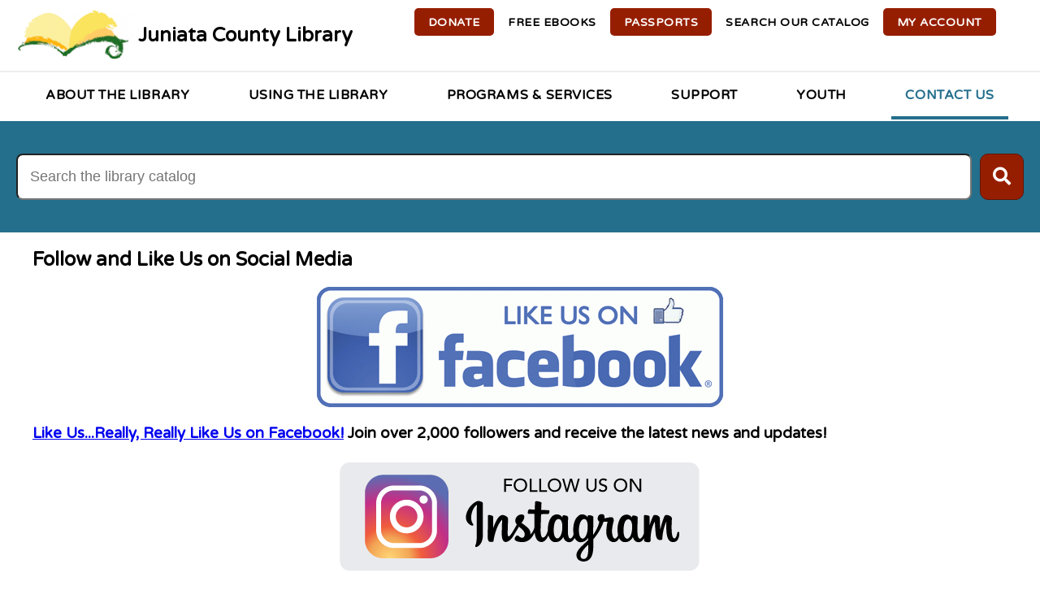

--- FILE ---
content_type: text/html; charset=UTF-8
request_url: https://www.juniatalibrary.org/contact-us/followlike
body_size: 5895
content:
<!DOCTYPE html>
<!--[if lt IE 7]><html class="no-js lt-ie9 lt-ie8 lt-ie7"><![endif]-->
<!--[if IE 7]><html class="no-js lt-ie9 lt-ie8" <![endif]-->
<!--[if IE 8]><html class="no-js lt-ie9" <![endif]-->
<!--[if gt IE 8]><!--> <html class="no-js"> <!--<![endif]-->

<head>
    <meta charset="utf-8">
    <meta http-equiv="X-UA-Compatible" content="IE=edge,chrome=1">
    <meta name="viewport" content="width=device-width, initial-scale=1">
    <meta name="description" content="Juniata County Library Website">
    <title>Follow/Like Us</title>

    <link rel="stylesheet" href="https://fonts.googleapis.com/css?family=Varela+Round" >
    <link rel="stylesheet" href="https://use.fontawesome.com/releases/v5.2.0/css/all.css" integrity="sha384-hWVjflwFxL6sNzntih27bfxkr27PmbbK/iSvJ+a4+0owXq79v+lsFkW54bOGbiDQ" crossorigin="anonymous">
    <link rel="stylesheet" href="https://www.juniatalibrary.org/site/themes/juniata/css/tiny-slider.css">
    <link rel="stylesheet" href="https://www.juniatalibrary.org/site/themes/juniata/css/juniata.css">    
        <link rel="shortcut icon" href="/assets/stack-books-copy.jpg">
    
<!-- Start of Async Drift Code -->
<script>
"use strict";

!function() {
  var t = window.driftt = window.drift = window.driftt || [];
  if (!t.init) {
    if (t.invoked) return void (window.console && console.error && console.error("Drift snippet included twice."));
    t.invoked = !0, t.methods = [ "identify", "config", "track", "reset", "debug", "show", "ping", "page", "hide", "off", "on" ], 
    t.factory = function(e) {
      return function() {
        var n = Array.prototype.slice.call(arguments);
        return n.unshift(e), t.push(n), t;
      };
    }, t.methods.forEach(function(e) {
      t[e] = t.factory(e);
    }), t.load = function(t) {
      var e = 3e5, n = Math.ceil(new Date() / e) * e, o = document.createElement("script");
      o.type = "text/javascript", o.async = !0, o.crossorigin = "anonymous", o.src = "https://js.driftt.com/include/" + n + "/" + t + ".js";
      var i = document.getElementsByTagName("script")[0];
      i.parentNode.insertBefore(o, i);
    };
  }
}();
drift.SNIPPET_VERSION = '0.3.1';
drift.load('ce7vsdem5h2s');
</script>
<!-- End of Async Drift Code -->

<!-- Global site tag (gtag.js) - Google Analytics 4 -->
<script async src="https://www.googletagmanager.com/gtag/js?id=G-FKRR8BXS8R"></script>
<script>
  window.dataLayer = window.dataLayer || [];
  function gtag(){dataLayer.push(arguments);}
  gtag('js', new Date());

  gtag('config', 'G-FKRR8BXS8R');
</script>

<!-- Global site tag (gtag.js) - Google Analytics Universal Analytics-->

<!-- Google Analytics -->
<script async src="https://www.googletagmanager.com/gtag/js?id=UA-55220220-1"></script>
<script>
  window.dataLayer = window.dataLayer || [];
  function gtag(){dataLayer.push(arguments);}
  gtag('js', new Date());

  gtag('config', 'UA-55220220-1');
</script>

</head>


<body>
    

    <section class="main">
        <section class="header">

<div class="top-bar container">
    <a class="brand" href="/">
        <img 
            src="/img/containers/main/./juniatalogo.png/5f46055eec8218eec74c81a87b9f8add.png"
            title="Juniata County Library"
            alt="Juniata County Library Logo">
        <h2>Juniata County Library</h2>
    </a>

    <div class="top-links">
                    <a 
                            class="highlight"
                                    alt="Donate"
            title="Donate"
            href="/donate">
                <span class="icon"><i class="fa fa-donate"></i></span>
                <span class="top-link-name">Donate</span>
            </a>
                    <a 
                                    alt="Free eBooks"
            title="Free eBooks"
            href="https://www.juniatalibrary.org/programs-services/ebooks-main">
                <span class="icon"><i class="fa fa-mobile-alt"></i></span>
                <span class="top-link-name">Free eBooks</span>
            </a>
                    <a 
                            class="highlight"
                                    alt="Passports"
            title="Passports"
            href="https://www.juniatalibrary.org/programs-services/passport-services">
                <span class="icon"><i class="fa fa-passport"></i></span>
                <span class="top-link-name">Passports</span>
            </a>
                    <a 
                                        rel="noopener noreferrer"
                target="_blank"
                        alt="Search Our Catalog"
            title="Search Our Catalog"
            href="https://juniata.sparkpa.org/eg/opac/home">
                <span class="icon"><i class="fa fa-book"></i></span>
                <span class="top-link-name">Search Our Catalog</span>
            </a>
                    <a 
                            class="highlight"
                                        rel="noopener noreferrer"
                target="_blank"
                        alt="My Account"
            title="My Account"
            href="https://juniata.chilipac.com/r1s/eg/opac/login?redirect_to=%2Feg%2Fopac%2Fmyopac%2Fmain">
                <span class="icon"><i class="fa fa-book-reader"></i></span>
                <span class="top-link-name">My Account</span>
            </a>
        

            <a 
                class="mobile-menu"
                alt="menu"
                title="menu"
                >
                <span class="icon"><i class="fa fa-bars"></i></span>
            </a>
    </div>
</div>
<nav class="mobile-nav">
    <!-- Mobile nav -->
            <div class="nav-item nav-item-1 has_children">
        
                                <a 
                href="/about-the-library" class="menu-item ">
                About the Library
            </a>
            <div class="mobile-child">
                <div style="display: flex; flex-direction:column">                   
                    <div class="children-child column">
                        <a href="/about-the-library">
                            Explore About the Library
                        </a>
                                <div class="nav-item nav-item-2 ">
        
                    <a 
                href="/about-the-library/our-history" class="">
                Our History
            </a>
                </div>
            <div class="nav-item nav-item-2 ">
        
                    <a 
                href="/about-the-library/meet-our-director-vince-giordano" class="">
                Meet Our Director: Vince Giordano
            </a>
                </div>
            <div class="nav-item nav-item-2 ">
        
                    <a 
                href="/about-the-library/staff-trustees" class="">
                Library Staff & Board of Trustees
            </a>
                </div>
            <div class="nav-item nav-item-2 ">
        
                    <a 
                href="/about-the-library/annual-report" class="">
                2024 Annual Report
            </a>
                </div>
            <div class="nav-item nav-item-2 ">
        
                    <a 
                href="/about-the-library/our-strat-plan" class="">
                Our Strategic Plan
            </a>
                </div>
            <div class="nav-item nav-item-2 ">
        
                    <a 
                href="/about-the-library/library-policies-and-procedures" class="">
                Library Policies & Procedures
            </a>
                </div>
            <div class="nav-item nav-item-2 ">
        
                    <a 
                href="/about-the-library/collection-development-policy" class="">
                Collection Development Policy
            </a>
                </div>
            <div class="nav-item nav-item-2 ">
        
                    <a 
                href="/about-the-library/press" class="">
                Press
            </a>
                </div>
            <div class="nav-item nav-item-2 ">
        
                    <a 
                href="/about-the-library/jobs" class="">
                Jobs
            </a>
                </div>
            <div class="nav-item nav-item-2 ">
        
                    <a 
                href="/about-the-library/bulletin-board-policy" class="">
                Bulletin Board Policy
            </a>
                </div>
            <div class="nav-item nav-item-2 ">
        
                    <a 
                href="/about-the-library/ask-us-anything" class="">
                Ask Us Anything
            </a>
                </div>
            <div class="nav-item nav-item-2 ">
        
                    <a 
                href="/about-the-library/blog" class="">
                Blog
            </a>
                </div>
    
                    </div>
                </div>
            </div>
                            </div>
            <div class="nav-item nav-item-1 has_children">
        
                                <a 
                href="/using-library" class="menu-item ">
                Using the Library
            </a>
            <div class="mobile-child">
                <div style="display: flex; flex-direction:column">                   
                    <div class="children-child column">
                        <a href="/using-library">
                            Explore Using the Library
                        </a>
                                <div class="nav-item nav-item-2 ">
        
                    <a 
                href="/using-library/get-a-library-card" class="">
                Get a Library Card or Update Your Current Card
            </a>
                </div>
            <div class="nav-item nav-item-2 ">
        
                    <a 
                href="/using-library/search-catalog" class="">
                Search the Catalog
            </a>
                </div>
            <div class="nav-item nav-item-2 ">
        
                    <a 
                href="/using-library/directions" class="">
                Directions
            </a>
                </div>
            <div class="nav-item nav-item-2 ">
        
                    <a 
                href="/using-library/hours" class="">
                Library Hours
            </a>
                </div>
            <div class="nav-item nav-item-2 ">
        
                    <a 
                href="/using-library/historical-society" class="">
                Historical Society
            </a>
                </div>
            <div class="nav-item nav-item-2 ">
        
                    <a 
                href="/using-library/community-room" class="">
                Community Room
            </a>
                </div>
            <div class="nav-item nav-item-2 ">
        
                    <a 
                href="/using-library/library-closings" class="">
                Holiday Closures
            </a>
                </div>
            <div class="nav-item nav-item-2 ">
        
                    <a 
                href="/using-library/frequently-asked-questions" class="">
                Frequently Asked Questions
            </a>
                </div>
            <div class="nav-item nav-item-2 ">
        
                    <a 
                href="/using-library/outdoor-pavilion" class="">
                Outdoor Pavilion
            </a>
                </div>
            <div class="nav-item nav-item-2 ">
        
                    <a 
                href="/using-library/book-donations" class="">
                Book Donations
            </a>
                </div>
    
                    </div>
                </div>
            </div>
                            </div>
            <div class="nav-item nav-item-1 has_children">
        
                                <a 
                href="/programs-services" class="menu-item ">
                Programs & Services
            </a>
            <div class="mobile-child">
                <div style="display: flex; flex-direction:column">                   
                    <div class="children-child column">
                        <a href="/programs-services">
                            Explore Programs & Services
                        </a>
                                <div class="nav-item nav-item-2 ">
        
                    <a 
                href="/programs-services/ebooks-main" class="">
                Digital Library (eBook and eAudio)
            </a>
                </div>
            <div class="nav-item nav-item-2 ">
        
                    <a 
                href="/programs-services/mobile-hotspots" class="">
                Mobile Hotspots
            </a>
                </div>
            <div class="nav-item nav-item-2 ">
        
                    <a 
                href="/programs-services/passport-services" class="">
                Passport Services
            </a>
                </div>
            <div class="nav-item nav-item-2 ">
        
                    <a 
                href="/programs-services/ill" class="">
                Interlibrary Loan
            </a>
                </div>
            <div class="nav-item nav-item-2 ">
        
                    <a 
                href="/programs-services/book-sales" class="">
                Book Sale
            </a>
                </div>
            <div class="nav-item nav-item-2 ">
        
                    <a 
                href="/programs-services/copying-faxing" class="">
                Copying & Faxing
            </a>
                </div>
            <div class="nav-item nav-item-2 ">
        
                    <a 
                href="/programs-services/document-shredding" class="">
                Document Shredding
            </a>
                </div>
            <div class="nav-item nav-item-2 ">
        
                    <a 
                href="/programs-services/public-computers" class="">
                Public Computers
            </a>
                </div>
            <div class="nav-item nav-item-2 ">
        
                    <a 
                href="/programs-services/suggest-purchase" class="">
                Suggest a Purchase
            </a>
                </div>
            <div class="nav-item nav-item-2 ">
        
                    <a 
                href="/programs-services/notary" class="">
                Notary Services
            </a>
                </div>
            <div class="nav-item nav-item-2 ">
        
                    <a 
                href="/programs-services/digital-resources" class="">
                Digital Resources
            </a>
                </div>
            <div class="nav-item nav-item-2 ">
        
                    <a 
                href="/programs-services/technology-for-loan" class="">
                Technology for Loan
            </a>
                </div>
            <div class="nav-item nav-item-2 ">
        
                    <a 
                href="/programs-services/library-by-mail" class="">
                Library by Mail
            </a>
                </div>
            <div class="nav-item nav-item-2 ">
        
                    <a 
                href="/programs-services/artspace-collectiondisplay" class="">
                ArtSpace and Display Case Collection
            </a>
                </div>
            <div class="nav-item nav-item-2 ">
        
                    <a 
                href="/programs-services/book-clubs" class="">
                Book Clubs
            </a>
                </div>
            <div class="nav-item nav-item-2 ">
        
                    <a 
                href="/programs-services/tech-help" class="">
                Tech Help
            </a>
                </div>
            <div class="nav-item nav-item-2 ">
        
                    <a 
                href="/programs-services/dvds" class="">
                DVD's
            </a>
                </div>
    
                    </div>
                </div>
            </div>
                            </div>
            <div class="nav-item nav-item-1 has_children">
        
                                <a 
                href="/donate" class="menu-item ">
                Support
            </a>
            <div class="mobile-child">
                <div style="display: flex; flex-direction:column">                   
                    <div class="children-child column">
                        <a href="/donate">
                            Explore Support
                        </a>
                                <div class="nav-item nav-item-2 ">
        
                    <a 
                href="/donate/why-libraries-matter" class="">
                Why Libraries Matter
            </a>
                </div>
            <div class="nav-item nav-item-2 ">
        
                    <a 
                href="/donate/the-reality-of-funding" class="">
                The Reality of Funding
            </a>
                </div>
            <div class="nav-item nav-item-2 ">
        
                    <a 
                href="/donate/one-time-donation" class="">
                One Time Donation
            </a>
                </div>
            <div class="nav-item nav-item-2 ">
        
                    <a 
                href="/donate/recurring-donation" class="">
                Recurring Donation
            </a>
                </div>
            <div class="nav-item nav-item-2 ">
        
                    <a 
                href="/donate/planned-giving" class="">
                Planned Giving
            </a>
                </div>
            <div class="nav-item nav-item-2 ">
        
                    <a 
                href="/donate/volunteering" class="">
                Volunteering
            </a>
                </div>
            <div class="nav-item nav-item-2 ">
        
                    <a 
                href="/donate/friends-of-the-library" class="">
                Friends of the Library
            </a>
                </div>
            <div class="nav-item nav-item-2 ">
        
                    <a 
                href="/donate/planned-giving-1" class="">
                In Honor/In Memory Gift
            </a>
                </div>
            <div class="nav-item nav-item-2 ">
        
                    <a 
                href="/donate/advocacy" class="">
                Advocacy
            </a>
                </div>
    
                    </div>
                </div>
            </div>
                            </div>
            <div class="nav-item nav-item-1 has_children">
        
                                <a 
                href="/youth" class="menu-item ">
                Youth
            </a>
            <div class="mobile-child">
                <div style="display: flex; flex-direction:column">                   
                    <div class="children-child column">
                        <a href="/youth">
                            Explore Youth
                        </a>
                                <div class="nav-item nav-item-2 ">
        
                    <a 
                href="/youth/childrens" class="">
                Children's Programming
            </a>
                </div>
            <div class="nav-item nav-item-2 ">
        
                    <a 
                href="/youth/sr2" class="">
                Summer Reading Program 2026 - Unearth A Story
            </a>
                </div>
            <div class="nav-item nav-item-2 ">
        
                    <a 
                href="/youth/teens" class="">
                Teens
            </a>
                </div>
    
                    </div>
                </div>
            </div>
                            </div>
            <div class="nav-item nav-item-1 has_children">
        
                                <a 
                href="/contact-us" class="menu-item active">
                Contact Us
            </a>
            <div class="mobile-child">
                <div style="display: flex; flex-direction:column">                   
                    <div class="children-child column">
                        <a href="/contact-us">
                            Explore Contact Us
                        </a>
                                <div class="nav-item nav-item-2 ">
        
                    <a 
                href="/contact-us/newsletter" class="">
                Library Newsletters
            </a>
                </div>
            <div class="nav-item nav-item-2 ">
        
                    <a 
                href="/contact-us/followlike" class=" active">
                Follow/Like Us
            </a>
                </div>
    
                    </div>
                </div>
            </div>
                            </div>
    
</nav>

<nav class="normal-nav">
    <div class="navbar">        
        <div class="container">
                    <div class="nav-item nav-item-1 has_children">
           
                                            <a 
                    href="/about-the-library" class="menu-item ">
                    About the Library
                </a>
                <div class="children" style="">
                    <div style="display: flex; flex-direction:column">
                        <div class="triangle"></div>
                        
                        <div class="children-child">
                            <a class="explore-button" href="/about-the-library">
                            Explore About the Library
                            </a>
                        </div>
                    <div class="children-child column">
                                    <div class="nav-item nav-item-2 ">
           
                            <a 
                    href="/about-the-library/our-history" class="">
                    Our History
                </a>
                        </div>
                    <div class="nav-item nav-item-2 ">
           
                            <a 
                    href="/about-the-library/meet-our-director-vince-giordano" class="">
                    Meet Our Director: Vince Giordano
                </a>
                        </div>
                    <div class="nav-item nav-item-2 ">
           
                            <a 
                    href="/about-the-library/staff-trustees" class="">
                    Library Staff & Board of Trustees
                </a>
                        </div>
                    <div class="nav-item nav-item-2 ">
           
                            <a 
                    href="/about-the-library/annual-report" class="">
                    2024 Annual Report
                </a>
                        </div>
                    <div class="nav-item nav-item-2 ">
           
                            <a 
                    href="/about-the-library/our-strat-plan" class="">
                    Our Strategic Plan
                </a>
                        </div>
                    <div class="nav-item nav-item-2 ">
           
                            <a 
                    href="/about-the-library/library-policies-and-procedures" class="">
                    Library Policies & Procedures
                </a>
                        </div>
                    <div class="nav-item nav-item-2 ">
           
                            <a 
                    href="/about-the-library/collection-development-policy" class="">
                    Collection Development Policy
                </a>
                        </div>
                    <div class="nav-item nav-item-2 ">
           
                            <a 
                    href="/about-the-library/press" class="">
                    Press
                </a>
                        </div>
                    <div class="nav-item nav-item-2 ">
           
                            <a 
                    href="/about-the-library/jobs" class="">
                    Jobs
                </a>
                        </div>
                    <div class="nav-item nav-item-2 ">
           
                            <a 
                    href="/about-the-library/bulletin-board-policy" class="">
                    Bulletin Board Policy
                </a>
                        </div>
                    <div class="nav-item nav-item-2 ">
           
                            <a 
                    href="/about-the-library/ask-us-anything" class="">
                    Ask Us Anything
                </a>
                        </div>
                    <div class="nav-item nav-item-2 ">
           
                            <a 
                    href="/about-the-library/blog" class="">
                    Blog
                </a>
                        </div>
        
                    </div>
                    </div>
                </div>
                                        </div>
                    <div class="nav-item nav-item-1 has_children">
           
                                            <a 
                    href="/using-library" class="menu-item ">
                    Using the Library
                </a>
                <div class="children" style="">
                    <div style="display: flex; flex-direction:column">
                        <div class="triangle"></div>
                        
                        <div class="children-child">
                            <a class="explore-button" href="/using-library">
                            Explore Using the Library
                            </a>
                        </div>
                    <div class="children-child column">
                                    <div class="nav-item nav-item-2 ">
           
                            <a 
                    href="/using-library/get-a-library-card" class="">
                    Get a Library Card or Update Your Current Card
                </a>
                        </div>
                    <div class="nav-item nav-item-2 ">
           
                            <a 
                    href="/using-library/search-catalog" class="">
                    Search the Catalog
                </a>
                        </div>
                    <div class="nav-item nav-item-2 ">
           
                            <a 
                    href="/using-library/directions" class="">
                    Directions
                </a>
                        </div>
                    <div class="nav-item nav-item-2 ">
           
                            <a 
                    href="/using-library/hours" class="">
                    Library Hours
                </a>
                        </div>
                    <div class="nav-item nav-item-2 ">
           
                            <a 
                    href="/using-library/historical-society" class="">
                    Historical Society
                </a>
                        </div>
                    <div class="nav-item nav-item-2 ">
           
                            <a 
                    href="/using-library/community-room" class="">
                    Community Room
                </a>
                        </div>
                    <div class="nav-item nav-item-2 ">
           
                            <a 
                    href="/using-library/library-closings" class="">
                    Holiday Closures
                </a>
                        </div>
                    <div class="nav-item nav-item-2 ">
           
                            <a 
                    href="/using-library/frequently-asked-questions" class="">
                    Frequently Asked Questions
                </a>
                        </div>
                    <div class="nav-item nav-item-2 ">
           
                            <a 
                    href="/using-library/outdoor-pavilion" class="">
                    Outdoor Pavilion
                </a>
                        </div>
                    <div class="nav-item nav-item-2 ">
           
                            <a 
                    href="/using-library/book-donations" class="">
                    Book Donations
                </a>
                        </div>
        
                    </div>
                    </div>
                </div>
                                        </div>
                    <div class="nav-item nav-item-1 has_children">
           
                                            <a 
                    href="/programs-services" class="menu-item ">
                    Programs & Services
                </a>
                <div class="children" style="">
                    <div style="display: flex; flex-direction:column">
                        <div class="triangle"></div>
                        
                        <div class="children-child">
                            <a class="explore-button" href="/programs-services">
                            Explore Programs & Services
                            </a>
                        </div>
                    <div class="children-child column">
                                    <div class="nav-item nav-item-2 ">
           
                            <a 
                    href="/programs-services/ebooks-main" class="">
                    Digital Library (eBook and eAudio)
                </a>
                        </div>
                    <div class="nav-item nav-item-2 ">
           
                            <a 
                    href="/programs-services/mobile-hotspots" class="">
                    Mobile Hotspots
                </a>
                        </div>
                    <div class="nav-item nav-item-2 ">
           
                            <a 
                    href="/programs-services/passport-services" class="">
                    Passport Services
                </a>
                        </div>
                    <div class="nav-item nav-item-2 ">
           
                            <a 
                    href="/programs-services/ill" class="">
                    Interlibrary Loan
                </a>
                        </div>
                    <div class="nav-item nav-item-2 ">
           
                            <a 
                    href="/programs-services/book-sales" class="">
                    Book Sale
                </a>
                        </div>
                    <div class="nav-item nav-item-2 ">
           
                            <a 
                    href="/programs-services/copying-faxing" class="">
                    Copying & Faxing
                </a>
                        </div>
                    <div class="nav-item nav-item-2 ">
           
                            <a 
                    href="/programs-services/document-shredding" class="">
                    Document Shredding
                </a>
                        </div>
                    <div class="nav-item nav-item-2 ">
           
                            <a 
                    href="/programs-services/public-computers" class="">
                    Public Computers
                </a>
                        </div>
                    <div class="nav-item nav-item-2 ">
           
                            <a 
                    href="/programs-services/suggest-purchase" class="">
                    Suggest a Purchase
                </a>
                        </div>
                    <div class="nav-item nav-item-2 ">
           
                            <a 
                    href="/programs-services/notary" class="">
                    Notary Services
                </a>
                        </div>
                    <div class="nav-item nav-item-2 ">
           
                            <a 
                    href="/programs-services/digital-resources" class="">
                    Digital Resources
                </a>
                        </div>
                    <div class="nav-item nav-item-2 ">
           
                            <a 
                    href="/programs-services/technology-for-loan" class="">
                    Technology for Loan
                </a>
                        </div>
                    <div class="nav-item nav-item-2 ">
           
                            <a 
                    href="/programs-services/library-by-mail" class="">
                    Library by Mail
                </a>
                        </div>
                    <div class="nav-item nav-item-2 ">
           
                            <a 
                    href="/programs-services/artspace-collectiondisplay" class="">
                    ArtSpace and Display Case Collection
                </a>
                        </div>
                    <div class="nav-item nav-item-2 ">
           
                            <a 
                    href="/programs-services/book-clubs" class="">
                    Book Clubs
                </a>
                        </div>
                    <div class="nav-item nav-item-2 ">
           
                            <a 
                    href="/programs-services/tech-help" class="">
                    Tech Help
                </a>
                        </div>
                    <div class="nav-item nav-item-2 ">
           
                            <a 
                    href="/programs-services/dvds" class="">
                    DVD's
                </a>
                        </div>
        
                    </div>
                    </div>
                </div>
                                        </div>
                    <div class="nav-item nav-item-1 has_children">
           
                                            <a 
                    href="/donate" class="menu-item ">
                    Support
                </a>
                <div class="children" style="">
                    <div style="display: flex; flex-direction:column">
                        <div class="triangle"></div>
                        
                        <div class="children-child">
                            <a class="explore-button" href="/donate">
                            Explore Support
                            </a>
                        </div>
                    <div class="children-child column">
                                    <div class="nav-item nav-item-2 ">
           
                            <a 
                    href="/donate/why-libraries-matter" class="">
                    Why Libraries Matter
                </a>
                        </div>
                    <div class="nav-item nav-item-2 ">
           
                            <a 
                    href="/donate/the-reality-of-funding" class="">
                    The Reality of Funding
                </a>
                        </div>
                    <div class="nav-item nav-item-2 ">
           
                            <a 
                    href="/donate/one-time-donation" class="">
                    One Time Donation
                </a>
                        </div>
                    <div class="nav-item nav-item-2 ">
           
                            <a 
                    href="/donate/recurring-donation" class="">
                    Recurring Donation
                </a>
                        </div>
                    <div class="nav-item nav-item-2 ">
           
                            <a 
                    href="/donate/planned-giving" class="">
                    Planned Giving
                </a>
                        </div>
                    <div class="nav-item nav-item-2 ">
           
                            <a 
                    href="/donate/volunteering" class="">
                    Volunteering
                </a>
                        </div>
                    <div class="nav-item nav-item-2 ">
           
                            <a 
                    href="/donate/friends-of-the-library" class="">
                    Friends of the Library
                </a>
                        </div>
                    <div class="nav-item nav-item-2 ">
           
                            <a 
                    href="/donate/planned-giving-1" class="">
                    In Honor/In Memory Gift
                </a>
                        </div>
                    <div class="nav-item nav-item-2 ">
           
                            <a 
                    href="/donate/advocacy" class="">
                    Advocacy
                </a>
                        </div>
        
                    </div>
                    </div>
                </div>
                                        </div>
                    <div class="nav-item nav-item-1 has_children">
           
                                            <a 
                    href="/youth" class="menu-item ">
                    Youth
                </a>
                <div class="children" style="">
                    <div style="display: flex; flex-direction:column">
                        <div class="triangle"></div>
                        
                        <div class="children-child">
                            <a class="explore-button" href="/youth">
                            Explore Youth
                            </a>
                        </div>
                    <div class="children-child column">
                                    <div class="nav-item nav-item-2 ">
           
                            <a 
                    href="/youth/childrens" class="">
                    Children's Programming
                </a>
                        </div>
                    <div class="nav-item nav-item-2 ">
           
                            <a 
                    href="/youth/sr2" class="">
                    Summer Reading Program 2026 - Unearth A Story
                </a>
                        </div>
                    <div class="nav-item nav-item-2 ">
           
                            <a 
                    href="/youth/teens" class="">
                    Teens
                </a>
                        </div>
        
                    </div>
                    </div>
                </div>
                                        </div>
                    <div class="nav-item nav-item-1 has_children">
           
                                            <a 
                    href="/contact-us" class="menu-item active">
                    Contact Us
                </a>
                <div class="children" style="">
                    <div style="display: flex; flex-direction:column">
                        <div class="triangle"></div>
                        
                        <div class="children-child">
                            <a class="explore-button" href="/contact-us">
                            Explore Contact Us
                            </a>
                        </div>
                    <div class="children-child column">
                                    <div class="nav-item nav-item-2 ">
           
                            <a 
                    href="/contact-us/newsletter" class="">
                    Library Newsletters
                </a>
                        </div>
                    <div class="nav-item nav-item-2 ">
           
                            <a 
                    href="/contact-us/followlike" class=" active">
                    Follow/Like Us
                </a>
                        </div>
        
                    </div>
                    </div>
                </div>
                                        </div>
        
        </div>
    </div>
</nav>
</section>
    <div class="search" style="display: flex; justify-content: center;">
  <div class="container">
    <form action="/search" class="form">
      <input type="search" name="query" placeholder="Search the library catalog" value="">
      <a class="button" style="cursor: pointer" onClick="document.querySelector('.form').submit()">
        <i class="fa fa-search"></i>
      </a>
    </form>
  </div>
</div>

    <div class="main-content">
        <!--  -->
        <div class="content" style="flex-grow:1; width:75%">
            <div >
                <div style="display: flex; justify-content: center;">
<div class="container-75">
    <div style="display: flex; justify-content: center;">
    <div class="container-75 bard">
                    <h2><b>Follow and Like Us on Social Media</b></h2>
                    <div style="text-align:center;">
        <img 
            src="/img/containers/main/./facebook_like_logo.gif/539d0a58298c07fc835d97eb3c37fed8.gif"
            title=""
            alt=""
        />
    <p class="caption"></p>
</div>

                    <h3><a href="https://www.facebook.com/juniatapubliclibrary" target="_blank">Like Us...Really, Really Like Us on Facebook!</a>&nbsp;Join over 2,000 followers and receive the latest news and updates!</h3>
                    <div style="text-align:center;">
        <img 
            src="/img/containers/main/./c753289e3e006e3686aeb72c4a76a402.png/47fce4c66fda5558f7e52ea860a6bb85.png"
            title=""
            alt=""
        />
    <p class="caption"></p>
</div>

                    <h3><a href="https://www.instagram.com/juniatacounty/" target="_blank">Follow us on Instagram!</a>&nbsp;See the library in video and photo form!</h3><p><br></p><h3><b>Read us in your local paper!</b></h3><p>A weekly column discussing current library news and more in the Juniata Sentinel and Port Royal Times.</p><p>A Saturday column titled "Book Report / New and Popular Items" in the Lewistown Sentinel [<i><a href="http://www.lewistownsentinel.com/opinion/local-columns/" target="_blank">Lifestyles/Section C</a>]&nbsp;</i>offering book reviews and recommendations<i>.</i></p>
        
    </div>
    </div>
</div>
</div>

    
</div>


        </div>
    </div>
    </section>
    
    <section class="footer">
    <div class="container footer-inner no-padding">
        <div>
            <h3 style="text-align: center; margin-top: 0;"></h3>
            <ul>
                                <li style="display: flex; justify-content: space-between"> <span style="text-align:left; margin-right:10px;">Our Hours</span>  <span style="text-align:right;"></span></li>
                                <li style="display: flex; justify-content: space-between"> <span style="text-align:left; margin-right:10px;">--</span>  <span style="text-align:right;"></span></li>
                                <li style="display: flex; justify-content: space-between"> <span style="text-align:left; margin-right:10px;">Monday</span>  <span style="text-align:right;">9:00 AM to 7:00 PM</span></li>
                                <li style="display: flex; justify-content: space-between"> <span style="text-align:left; margin-right:10px;"></span>  <span style="text-align:right;">--</span></li>
                                <li style="display: flex; justify-content: space-between"> <span style="text-align:left; margin-right:10px;">Tuesday</span>  <span style="text-align:right;">9:00 AM to 5:00 PM</span></li>
                                <li style="display: flex; justify-content: space-between"> <span style="text-align:left; margin-right:10px;"></span>  <span style="text-align:right;">--</span></li>
                                <li style="display: flex; justify-content: space-between"> <span style="text-align:left; margin-right:10px;">Wednesday</span>  <span style="text-align:right;">9:00 AM to 5:00 PM</span></li>
                                <li style="display: flex; justify-content: space-between"> <span style="text-align:left; margin-right:10px;"></span>  <span style="text-align:right;">--</span></li>
                                <li style="display: flex; justify-content: space-between"> <span style="text-align:left; margin-right:10px;">Thursday</span>  <span style="text-align:right;">9:00 AM to 7:00 PM</span></li>
                                <li style="display: flex; justify-content: space-between"> <span style="text-align:left; margin-right:10px;"></span>  <span style="text-align:right;">--</span></li>
                                <li style="display: flex; justify-content: space-between"> <span style="text-align:left; margin-right:10px;">Friday</span>  <span style="text-align:right;">9:00 AM to 5:00 PM</span></li>
                                <li style="display: flex; justify-content: space-between"> <span style="text-align:left; margin-right:10px;"></span>  <span style="text-align:right;">--</span></li>
                                <li style="display: flex; justify-content: space-between"> <span style="text-align:left; margin-right:10px;">Saturday</span>  <span style="text-align:right;">9:00 AM to 3:00 PM</span></li>
                
            </ul>
        </div>

        <div>
            <h3 style="text-align: center; margin-top: 0;">Quick Links</h3>
            <ul style="list-style: none;">
                		<li><a 
                                        href="/contact-us">Contact Us
                </a></li>
                		<li><a 
                                        href="https://www.juniatalibrary.org/programs-services/passport-services">Passports
                </a></li>
                		<li><a 
                                        href="https://www.juniatalibrary.org/programs-services/ebooks-main">eBooks
                </a></li>
                		<li><a 
                                        href="/using-library/get-a-library-card">Get a Library Card
                </a></li>
                		<li><a 
                                            rel="noopener noreferrer"
                        target="_blank"
                                        href="https://juniata.sparkpa.org/eg/opac/home">Search Our Catalog
                </a></li>
                		<li><a 
                                        href="https://www.juniatalibrary.org/programs-services/mobile-hotspots">Mobile Wi-Fi Hotspots
                </a></li>
                		<li><a 
                                        href="https://www.juniatalibrary.org/youth/childrens">Youth Programming
                </a></li>
                		<li><a 
                                        href="https://www.juniatalibrary.org/donate">Donate
                </a></li>
                
            </ul>
        </div>

         <div>
            <h3 style="text-align: center; margin-top: 0;">Social Media</h3>
            <div style="display: flex; flex-direction: row; justify-content: space-between;">
                        <a href="https://www.facebook.com/juniatapubliclibrary" 
		rel="noopener noreferrer"
		target="_blank"
               style="font-weight: bold; color: #115e98; font-size:.7em;" 
               title="Like us on Facebook!">
                <span class="fa-stack fa-2x">
                    <i class="fas fa-circle fa-stack-2x"></i>
                    <i class="fab fa-facebook-f fa-stack-1x fa-inverse"></i>
                  </span>
                </a>
                        <a href="https://www.instagram.com/juniatacounty/" 
		rel="noopener noreferrer"
		target="_blank"
               style="font-weight: bold; color: #115e98; font-size:.7em;" 
               title="Follow us on Instagram!">
                <span class="fa-stack fa-2x">
                    <i class="fas fa-circle fa-stack-2x"></i>
                    <i class="fab fa-instagram fa-stack-1x fa-inverse"></i>
                  </span>
                </a>
                        <a href="https://www.juniatalibrary.org/donate" 
		rel="noopener noreferrer"
		target="_blank"
               style="font-weight: bold; color: #115e98; font-size:.7em;" 
               title="Donate to the Library!">
                <span class="fa-stack fa-2x">
                    <i class="fas fa-circle fa-stack-2x"></i>
                    <i class="fas fa-donate fa-stack-1x fa-inverse"></i>
                  </span>
                </a>
                        <a href="https://goo.gl/maps/EJ9wk9cBP9Lk9wyH6" 
		rel="noopener noreferrer"
		target="_blank"
               style="font-weight: bold; color: #115e98; font-size:.7em;" 
               title="Leave us a review on Google!">
                <span class="fa-stack fa-2x">
                    <i class="fas fa-circle fa-stack-2x"></i>
                    <i class="fas fa-edit fa-stack-1x fa-inverse"></i>
                  </span>
                </a>
            
            </div>
        </div>
    </div>

    <div style="text-align:center;background-color: #222222; padding: 20px; color: white;">
		Juniata County Library: 498 Jefferson Street, Mifflintown, PA 17059 | 717.436.6378 (ph) 717.436.5053 (fax)    
    </div>
</section>

    <script src="https://www.juniatalibrary.org/site/themes/juniata/js/juniata.js"></script>
    <script src="https://www.juniatalibrary.org/site/themes/juniata/js/tiny-slider.min.js"></script>
    <script src="https://www.juniatalibrary.org/site/themes/juniata/js/badger-accordion.js"></script>
</body>

</html>


--- FILE ---
content_type: text/css
request_url: https://www.juniatalibrary.org/site/themes/juniata/css/juniata.css
body_size: 5562
content:
/*! normalize-scss | MIT/GPLv2 License | bit.ly/normalize-scss */

/* Document
   ========================================================================== */

/**
 * 1. Correct the line height in all browsers.
 * 2. Prevent adjustments of font size after orientation changes in
 *    IE on Windows Phone and in iOS.
 */

html {
  line-height: 1.15;
  /* 1 */
  -ms-text-size-adjust: 100%;
  /* 2 */
  -webkit-text-size-adjust: 100%;
  /* 2 */
}

/* Sections
   ========================================================================== */

/**
 * Remove the margin in all browsers (opinionated).
 */

body {
  margin: 0;
}

/**
 * Add the correct display in IE 9-.
 */

article,
aside,
footer,
header,
nav,
section {
  display: block;
}

/**
 * Correct the font size and margin on `h1` elements within `section` and
 * `article` contexts in Chrome, Firefox, and Safari.
 */

h1 {
  font-size: 2em;
  margin: 0.67em 0;
}

/* Grouping content
   ========================================================================== */

/**
 * Add the correct display in IE 9-.
 */

figcaption,
figure {
  display: block;
}

/**
 * Add the correct margin in IE 8.
 */

figure {
  margin: 1em 40px;
}

/**
 * 1. Add the correct box sizing in Firefox.
 * 2. Show the overflow in Edge and IE.
 */

hr {
  -webkit-box-sizing: content-box;
          box-sizing: content-box;
  /* 1 */
  height: 0;
  /* 1 */
  overflow: visible;
  /* 2 */
}

/**
 * Add the correct display in IE.
 */

main {
  display: block;
}

/**
 * 1. Correct the inheritance and scaling of font size in all browsers.
 * 2. Correct the odd `em` font sizing in all browsers.
 */

pre,
code,
kbd,
samp {
  font-family: monospace, monospace;
  /* 1 */
  font-size: 1em;
  /* 2 */
}

/* Links
   ========================================================================== */

/**
 * 1. Remove the gray background on active links in IE 10.
 * 2. Remove gaps in links underline in iOS 8+ and Safari 8+.
 */

a {
  background-color: transparent;
  /* 1 */
  -webkit-text-decoration-skip: objects;
  /* 2 */
}

/* Text-level semantics
   ========================================================================== */

/**
 * 1. Remove the bottom border in Chrome 57- and Firefox 39-.
 * 2. Add the correct text decoration in Chrome, Edge, IE, Opera, and Safari.
 */

abbr[title] {
  border-bottom: none;
  /* 1 */
  text-decoration: underline;
  /* 2 */
  -webkit-text-decoration: underline dotted;
          text-decoration: underline dotted;
  /* 2 */
}

/**
 * Prevent the duplicate application of `bolder` by the next rule in Safari 6.
 */

b,
strong {
  font-weight: inherit;
}

/**
 * Add the correct font weight in Chrome, Edge, and Safari.
 */

b,
strong {
  font-weight: bolder;
}

/**
 * Add the correct font style in Android 4.3-.
 */

dfn {
  font-style: italic;
}

/**
 * Add the correct background and color in IE 9-.
 */

mark {
  background-color: #ff0;
  color: #000;
}

/**
 * Add the correct font size in all browsers.
 */

small {
  font-size: 80%;
}

/**
 * Prevent `sub` and `sup` elements from affecting the line height in
 * all browsers.
 */

sub,
sup {
  font-size: 75%;
  line-height: 0;
  position: relative;
  vertical-align: baseline;
}

sub {
  bottom: -0.25em;
}

sup {
  top: -0.5em;
}

/* Embedded content
   ========================================================================== */

/**
 * Add the correct display in IE 9-.
 */

audio,
video {
  display: inline-block;
}

/**
 * Add the correct display in iOS 4-7.
 */

audio:not([controls]) {
  display: none;
  height: 0;
}

/**
 * Remove the border on images inside links in IE 10-.
 */

img {
  border-style: none;
}

/**
 * Hide the overflow in IE.
 */

svg:not(:root) {
  overflow: hidden;
}

/* Forms
   ========================================================================== */

/**
 * Known issues:
 * - `select`:
 *   By default, Chrome on OS X and Safari on OS X allow very limited styling of
 *   select, unless a border property is set. The default font weight on
 *   optgroup elements cannot safely be changed in Chrome on OSX and Safari on
 *   OS X.
 * - `[type="checkbox"]`:
 *   It is recommended that you do not style checkbox and radio inputs as
 *   Firefox's implementation does not respect box-sizing, padding, or width.
 * - `[type="number"]`:
 *   Certain font size values applied to number inputs cause the cursor style of
 *   the decrement button to change from `default` to `text`.
 * - `[type="search"]`:
 *   The search input is not fully stylable by default. In Chrome and Safari on
 *   OSX/iOS you can't control `font`, `padding`, `border`, or `background`. In
 *   Chrome and Safari on Windows you can't control `border` properly. It will
 *   apply `border-width` but will only show a border color (which cannot be
 *   controlled) for the outer 1px of that border. Applying
 *   `-webkit-appearance: textfield` addresses these issues without removing the
 *   benefits of search inputs (e.g. showing past searches). Safari (but not
 *   Chrome) will clip the cancel button on when it has padding (and `textfield`
 *   appearance).
 * - `::placeholder`:
 *   In Edge, placeholders will disappear on `relative` or `absolute` positioned
 *   `<input>` elements if you use `opacity` less than `1` due to a
 *   [bug](https://developer.microsoft.com/en-us/microsoft-edge/platform/issues/3901363/).
 */

/**
 * 1. Change the font styles in all browsers (opinionated).
 * 2. Remove the margin in Firefox and Safari.
 */

button,
input,
optgroup,
select,
textarea {
  line-height: 1.15;
  /* 1 */
  font-family: sans-serif;
  /* 1 */
  font-size: 100%;
  /* 1 */
  margin: 0;
  /* 2 */
}

/**
 * Show the overflow in IE.
 */

button {
  overflow: visible;
}

/**
 * Remove the inheritance of text transform in Edge, Firefox, and IE.
 * 1. Remove the inheritance of text transform in Firefox.
 */

button,
select {
  /* 1 */
  text-transform: none;
}

/**
 * 1. Prevent a WebKit bug where (2) destroys native `audio` and `video`
 *    controls in Android 4.
 * 2. Correct the inability to style clickable types in iOS and Safari.
 */

button,
html [type="button"],
[type="reset"],
[type="submit"] {
  -webkit-appearance: button;
  /* 2 */
}

button,
[type="button"],
[type="reset"],
[type="submit"] {
  /**
   * Remove the inner border and padding in Firefox.
   */
  /**
   * Restore the focus styles unset by the previous rule.
   */
}

button::-moz-focus-inner,
[type="button"]::-moz-focus-inner,
[type="reset"]::-moz-focus-inner,
[type="submit"]::-moz-focus-inner {
  border-style: none;
  padding: 0;
}

button:-moz-focusring,
[type="button"]:-moz-focusring,
[type="reset"]:-moz-focusring,
[type="submit"]:-moz-focusring {
  outline: 1px dotted ButtonText;
}

/**
 * Show the overflow in Edge.
 */

input {
  overflow: visible;
}

/**
 * 1. Add the correct box sizing in IE 10-.
 * 2. Remove the padding in IE 10-.
 */

[type="checkbox"],
[type="radio"] {
  -webkit-box-sizing: border-box;
          box-sizing: border-box;
  /* 1 */
  padding: 0;
  /* 2 */
}

/**
 * Correct the cursor style of increment and decrement buttons in Chrome.
 */

[type="number"]::-webkit-inner-spin-button,
[type="number"]::-webkit-outer-spin-button {
  height: auto;
}

/**
 * 1. Correct the odd appearance in Chrome and Safari.
 * 2. Correct the outline style in Safari.
 */

[type="search"] {
  -webkit-appearance: textfield;
  /* 1 */
  outline-offset: -2px;
  /* 2 */
  /**
   * Remove the inner padding and cancel buttons in Chrome and Safari on macOS.
   */
}

[type="search"]::-webkit-search-cancel-button,
[type="search"]::-webkit-search-decoration {
  -webkit-appearance: none;
}

/**
 * 1. Correct the inability to style clickable types in iOS and Safari.
 * 2. Change font properties to `inherit` in Safari.
 */

::-webkit-file-upload-button {
  -webkit-appearance: button;
  /* 1 */
  font: inherit;
  /* 2 */
}

/**
 * Correct the padding in Firefox.
 */

fieldset {
  padding: 0.35em 0.75em 0.625em;
}

/**
 * 1. Correct the text wrapping in Edge and IE.
 * 2. Correct the color inheritance from `fieldset` elements in IE.
 * 3. Remove the padding so developers are not caught out when they zero out
 *    `fieldset` elements in all browsers.
 */

legend {
  -webkit-box-sizing: border-box;
          box-sizing: border-box;
  /* 1 */
  display: table;
  /* 1 */
  max-width: 100%;
  /* 1 */
  padding: 0;
  /* 3 */
  color: inherit;
  /* 2 */
  white-space: normal;
  /* 1 */
}

/**
 * 1. Add the correct display in IE 9-.
 * 2. Add the correct vertical alignment in Chrome, Firefox, and Opera.
 */

progress {
  display: inline-block;
  /* 1 */
  vertical-align: baseline;
  /* 2 */
}

/**
 * Remove the default vertical scrollbar in IE.
 */

textarea {
  overflow: auto;
}

/* Interactive
   ========================================================================== */

/*
 * Add the correct display in Edge, IE, and Firefox.
 */

details {
  display: block;
}

/*
 * Add the correct display in all browsers.
 */

summary {
  display: list-item;
}

/*
 * Add the correct display in IE 9-.
 */

menu {
  display: block;
}

/* Scripting
   ========================================================================== */

/**
 * Add the correct display in IE 9-.
 */

canvas {
  display: inline-block;
}

/**
 * Add the correct display in IE.
 */

template {
  display: none;
}

/* Hidden
   ========================================================================== */

/**
 * Add the correct display in IE 10-.
 */

[hidden] {
  display: none;
}

.question {
  display: inline-block;
  padding: 10px;
  color: #246f8c;
  cursor: pointer;
}

.question .question-name:before {
  content: "\F067";
  font-size: .8em;
  font-family: "Font Awesome 5 Free";
  padding: 5px;
}

.-ba-is-active .question-name:before {
  content: "\F068";
}

.badger-accordion__panel {
  max-height: 75vh;
  overflow: hidden;
}

.badger-accordion__panel.-ba-is-hidden {
  max-height: 0 !important;
}

.badger-accordion--initalised .badger-accordion__panel {
  -webkit-transition: max-height ease-in-out 0.2s;
  transition: max-height ease-in-out 0.2s;
}

.top-bar {
  padding: 10px 0;
  display: -webkit-box;
  display: -ms-flexbox;
  display: flex;
  -ms-flex-wrap: wrap;
      flex-wrap: wrap;
}

@media (max-width: 775px) {
  .top-bar.container {
    width: calc(100%-20px);
    margin: auto;
  }

  .top-bar img {
    max-height: 40px;
  }
}

.top-bar .brand {
  display: -webkit-box;
  display: -ms-flexbox;
  display: flex;
  text-decoration: none;
  color: black;
  -webkit-box-align: center;
      -ms-flex-align: center;
          align-items: center;
}

@media (max-width: 1000px) {
  .top-bar .brand h2 {
    display: none;
  }
}

.top-links {
  display: -webkit-box;
  display: -ms-flexbox;
  display: flex;
  -webkit-box-pack: end;
      -ms-flex-pack: end;
          justify-content: flex-end;
  -webkit-box-flex: 1;
      -ms-flex-positive: 1;
          flex-grow: 1;
  height: 30px;
}

.top-links a {
  display: inline-block;
  cursor: pointer;
  letter-spacing: .52px;
  font-size: 14px;
  padding: 17px;
  line-height: 2px;
  text-decoration: none;
  color: black;
  font-weight: bold;
  text-transform: uppercase;
  font-weight: bold;
}

.top-links a.highlight {
  background-color: #961e00;
  border-radius: 5px;
  color: white;
}

.top-links a .icon i.fa {
  line-height: unset;
  font-size: 1.4em;
}

@media (max-width: 450px) {
  .top-links a .icon i.fa {
    font-size: 1.0em;
  }
}

@media (max-width: 775px) {
  .top-links a .icon {
    display: initial;
  }
}

@media (min-width: 775px) {
  .top-links a .icon {
    display: none;
  }
}

@media (max-width: 775px) {
  .top-links a .top-link-name {
    display: none;
  }
}

@media (min-width: 775px) {
  .top-links a .top-link-name {
    display: initial;
  }
}

.navbar {
  border-top: 2px solid #eee;
}

@media (max-width: 775px) {
  .navbar {
    display: none;
  }
}

.navbar .container {
  display: -webkit-box;
  display: -ms-flexbox;
  display: flex;
  -ms-flex-pack: distribute;
      justify-content: space-around;
}

.navbar a {
  color: black;
  display: inline-block;
  cursor: pointer;
  margin: 2px;
  letter-spacing: .52px;
  padding: 17px;
  text-decoration: none;
  font-weight: bold;
  text-transform: uppercase;
  font-weight: bold;
}

.navbar a.active {
  border-bottom: 4px solid #246f8c;
  color: #246f8c;
}

@media (min-width: 775px) {
  .mobile-nav {
    display: none;
  }

  .normal-nav {
    display: normal;
  }
}

@media (max-width: 775px) {
  .mobile-nav {
    display: normal;
  }

  .normal-nav {
    display: none;
  }
}

.nav-item {
  display: inline;
  position: relative;
}

@media (max-width: 1000px) {
  .nav-item.nav-item-1 {
    font-size: .8em;
  }
}

.nav-item.nav-item-2 {
  font-size: .9em;
}

.nav-item.nav-item-2:after {
  content: "";
  height: 4px;
  position: absolute;
  bottom: 0;
  left: 10%;
  width: 80%;
  border-bottom: 1px solid #ababab;
}

.nav-item.nav-item-2:last-child:after {
  content: none;
}

.nav-item.nav-item-2 a {
  text-transform: initial;
}

.nav-item.nav-item-3 {
  color: #bbbbbb;
}

.nav-item .children {
  display: none;
}

.nav-item .children a:hover {
  color: #1f5f78;
}

.nav-item .children a.explore-button:hover {
  color: white;
  background-color: #7d1900;
}

.nav-item .children a.active {
  border-bottom: none;
}

.nav-item .children.active {
  max-width: 15rem;
  display: -webkit-box;
  display: -ms-flexbox;
  display: flex;
  -webkit-box-orient: vertical;
  -webkit-box-direction: normal;
      -ms-flex-direction: column;
          flex-direction: column;
  position: absolute;
  top: 50px;
  left: 0;
  background-color: white;
  width: 20vw;
  -webkit-box-shadow: 0 0 1px 1px darkgrey;
          box-shadow: 0 0 1px 1px darkgrey;
  z-index: 2;
  padding: 15px;
}

.nav-item .children-child {
  display: -webkit-box;
  display: -ms-flexbox;
  display: flex;
}

.nav-item .children-child:last-child {
  padding: 0 10px;
}

.nav-item .column {
  -webkit-box-orient: vertical;
  -webkit-box-direction: normal;
      -ms-flex-direction: column;
          flex-direction: column;
}

.nav-item .bolder {
  font-weight: bold;
  font-size: 1.1em;
}

.nav-item .lighter {
  color: #eee;
}

.nav-item .explore-button {
  color: white;
  background-color: #961e00;
  border-radius: 5px;
  text-transform: unset;
  font-size: .8rem;
  margin: auto;
}

.search {
  background-color: #246f8c;
}

.search .form {
  margin: 0;
  padding: 40px 0;
  display: -webkit-box;
  display: -ms-flexbox;
  display: flex;
}

.search .form input {
  padding: 15px 15px;
  -webkit-box-flex: 1;
      -ms-flex-positive: 1;
          flex-grow: 1;
  font-size: 1.1em;
  margin-right: 10px;
  border-radius: 8px;
}

.search .form a.button {
  padding: 15px;
  font-size: 1.4em;
  border: 1px solid #631400;
  border-radius: 10px;
  background-color: #961e00;
  color: white;
}

.mobile-nav {
  display: none;
}

.mobile-nav.active {
  background-color: black;
  display: -webkit-box;
  display: -ms-flexbox;
  display: flex;
  -webkit-box-orient: vertical;
  -webkit-box-direction: normal;
      -ms-flex-direction: column;
          flex-direction: column;
  -webkit-box-align: end;
      -ms-flex-align: end;
          align-items: flex-end;
}

@media (min-width: 775px) {
  .mobile-nav.active {
    display: none;
  }
}

.mobile-nav.active .nav-item {
  text-align: right;
  width: 100%;
}

.mobile-nav.active .nav-item.nav-item-1:before {
  content: "+";
  color: white;
}

.mobile-nav.active .nav-item a {
  color: white;
  text-decoration: none;
  padding: 2px 0;
}

.children {
  left: 0;
}

.children .triangle {
  position: absolute;
  left: 7%;
  top: -17px;
  border-left: 15px solid transparent;
  border-right: 15px solid transparent;
  border-bottom: 17px solid #a1a1a1;
}

.children .triangle:before {
  content: "";
  position: absolute;
  right: -15px;
  top: 3px;
  border-left: 15px solid transparent;
  border-right: 15px solid transparent;
  border-bottom: 15px solid white;
}

/* selecting half or less items. Up to 9 */

.nav-item:nth-child(n+2):last-child .children,
.nav-item:nth-child(n+3):nth-last-child(-n+2) .children,
.nav-item:nth-child(n+4):nth-last-child(-n+3) .children,
.nav-item:nth-child(n+5):nth-last-child(-n+4) .children,
.nav-item:nth-child(n+6):nth-last-child(-n+5) .children,
.nav-item:nth-child(n+7):nth-last-child(-n+6) .children,
.nav-item:nth-child(n+8):nth-last-child(-n+7) .children,
.nav-item:nth-child(n+9):nth-last-child(-n+8) .children,
.nav-item:nth-child(n+10):nth-last-child(-n+9) .children {
  left: initial;
  right: 0;
}

.nav-item:nth-child(n+2):last-child .children .triangle,
.nav-item:nth-child(n+3):nth-last-child(-n+2) .children .triangle,
.nav-item:nth-child(n+4):nth-last-child(-n+3) .children .triangle,
.nav-item:nth-child(n+5):nth-last-child(-n+4) .children .triangle,
.nav-item:nth-child(n+6):nth-last-child(-n+5) .children .triangle,
.nav-item:nth-child(n+7):nth-last-child(-n+6) .children .triangle,
.nav-item:nth-child(n+8):nth-last-child(-n+7) .children .triangle,
.nav-item:nth-child(n+9):nth-last-child(-n+8) .children .triangle,
.nav-item:nth-child(n+10):nth-last-child(-n+9) .children .triangle {
  left: initial;
  right: 7%;
}

.nav-item:nth-child(n+2):last-child .children .triangle:before,
.nav-item:nth-child(n+3):nth-last-child(-n+2) .children .triangle:before,
.nav-item:nth-child(n+4):nth-last-child(-n+3) .children .triangle:before,
.nav-item:nth-child(n+5):nth-last-child(-n+4) .children .triangle:before,
.nav-item:nth-child(n+6):nth-last-child(-n+5) .children .triangle:before,
.nav-item:nth-child(n+7):nth-last-child(-n+6) .children .triangle:before,
.nav-item:nth-child(n+8):nth-last-child(-n+7) .children .triangle:before,
.nav-item:nth-child(n+9):nth-last-child(-n+8) .children .triangle:before,
.nav-item:nth-child(n+10):nth-last-child(-n+9) .children .triangle:before {
  content: "";
  position: absolute;
  right: -15px;
  top: 3px;
}

.events {
  margin: 40px 0;
  display: -webkit-box;
  display: -ms-flexbox;
  display: flex;
  -webkit-box-orient: horizontal;
  -webkit-box-direction: normal;
      -ms-flex-direction: row;
          flex-direction: row;
  -ms-flex-wrap: wrap;
      flex-wrap: wrap;
}

.event {
  width: 50%;
  margin: 10px 0;
  display: -webkit-box;
  display: -ms-flexbox;
  display: flex;
  -webkit-box-orient: horizontal;
  -webkit-box-direction: normal;
      -ms-flex-direction: row;
          flex-direction: row;
  -webkit-box-align: center;
      -ms-flex-align: center;
          align-items: center;
}

@media (max-width: 1000px) {
  .event {
    width: 100%;
  }
}

.event h2 {
  margin: 0;
}

.event h2 a {
  text-decoration: none;
  color: #246f8c;
}

.event h5 {
  color: #aeaeae;
}

.event > img {
  height: 150px;
  margin-right: 10px;
  border-radius: 10px;
}

.event > div {
  display: -webkit-box;
  display: -ms-flexbox;
  display: flex;
  -webkit-box-orient: vertical;
  -webkit-box-direction: normal;
      -ms-flex-direction: column;
          flex-direction: column;
}

.carousel {
  display: -webkit-box;
  display: -ms-flexbox;
  display: flex;
  width: calc(100% - 30px);
  margin: auto;
  -webkit-box-pack: center;
      -ms-flex-pack: center;
          justify-content: center;
  padding: 25px 0;
}

.carousel img {
  width: 175px;
}

.carousel h2 {
  text-align: center;
  color: black;
  font-weight: bold;
}

.carousel .carousel-container {
  position: relative;
}

.carousel a {
  display: inline-block;
  position: relative;
}

.carousel a:hover .carousel-hover {
  opacity: 1;
  background-color: #0c0c0c94;
  color: white;
}

.carousel a .carousel-hover {
  -webkit-transition: ease .4s all;
  transition: ease .4s all;
  position: absolute;
  top: 0;
  left: 0;
  height: 100%;
  width: 100%;
  display: -webkit-box;
  display: -ms-flexbox;
  display: flex;
  -webkit-box-pack: center;
      -ms-flex-pack: center;
          justify-content: center;
  -webkit-box-orient: vertical;
  -webkit-box-direction: normal;
      -ms-flex-direction: column;
          flex-direction: column;
  text-decoration: none;
  color: white;
  opacity: 0;
}

.carousel a .carousel-hover .carousel-inner {
  display: -webkit-box;
  display: -ms-flexbox;
  display: flex;
  -webkit-box-pack: center;
      -ms-flex-pack: center;
          justify-content: center;
  -webkit-box-orient: vertical;
  -webkit-box-direction: normal;
      -ms-flex-direction: column;
          flex-direction: column;
  background-color: black;
  color: white;
  padding: 10px;
}

.carousel a .carousel-hover .carousel-inner span {
  padding: 10px;
}

.carousel a .carousel-hover .carousel-inner .item-title {
  font-weight: bold;
  font-size: 1.1em;
}

i[data-controls] {
  position: absolute;
  font-size: 2em;
  z-index: 100;
  top: 55%;
  border-radius: 75%;
  width: 40px;
  height: 40px;
  line-height: 2px;
}

i[data-controls]:focus {
  outline: none;
}

i[data-controls][data-controls=prev] {
  left: -5px;
}

i[data-controls][data-controls=next] {
  right: -5px;
}

i[data-controls][aria-disabled=true] {
  opacity: 0;
}

.tns-horizontal.tns-subpixel > div,
.tns-horizontal.tns-subpixel > li {
  text-align: center;
}

.tns-horizontal.tns-subpixel > div,
.tns-horizontal.tns-subpixel > li {
  vertical-align: middle;
}

.hero {
  padding: 40px 0;
  display: -webkit-box;
  display: -ms-flexbox;
  display: flex;
  -webkit-box-pack: center;
      -ms-flex-pack: center;
          justify-content: center;
}

.hero .hero-text {
  color: white;
  text-shadow: 1px 1px 1px black;
  padding: 20px 10px;
  right: 10px;
  width: 50%;
  top: 25%;
  text-align: left;
}

.hero a {
  text-decoration: none;
  display: -webkit-box;
  display: -ms-flexbox;
  display: flex;
  -webkit-box-orient: horizontal;
  -webkit-box-direction: reverse;
      -ms-flex-direction: row-reverse;
          flex-direction: row-reverse;
  -webkit-box-pack: space-evenly;
      -ms-flex-pack: space-evenly;
          justify-content: space-evenly;
  -webkit-box-align: center;
      -ms-flex-align: center;
          align-items: center;
}

@media (max-width: 480px) {
  .hero a {
    -webkit-box-orient: vertical;
    -webkit-box-direction: reverse;
        -ms-flex-direction: column-reverse;
            flex-direction: column-reverse;
  }

  .hero a .hero-text {
    width: 80%;
  }
}

.hero img {
  border-radius: 35px;
  padding: 25px;
  height: 150px;
}

.highlights {
  background-color: #eee;
  padding: 15px;
}

.highlights h1 {
  text-align: center;
}

.highlights .highlights-inner {
  padding: 50px 0;
  display: -webkit-box;
  display: -ms-flexbox;
  display: flex;
  text-align: left;
  -webkit-box-pack: space-evenly;
      -ms-flex-pack: space-evenly;
          justify-content: space-evenly;
  font-weight: bold;
}

@media (max-width: 1000px) {
  .highlights .highlights-inner {
    -webkit-box-orient: vertical;
    -webkit-box-direction: normal;
        -ms-flex-direction: column;
            flex-direction: column;
    -webkit-box-align: center;
        -ms-flex-align: center;
            align-items: center;
    padding: 50px 25px;
  }
}

.highlights .highlights-inner .highlight-item {
  display: -webkit-box;
  display: -ms-flexbox;
  display: flex;
  -webkit-box-orient: vertical;
  -webkit-box-direction: normal;
      -ms-flex-direction: column;
          flex-direction: column;
  text-decoration: none;
  color: black;
  width: 100%;
  height: 100%;
}

@media (max-width: 1000px) {
  .highlights .highlights-inner .highlight-item {
    margin: 10px;
  }

  .highlights .highlights-inner .highlight-item p {
    -ms-flex-item-align: start;
        align-self: flex-start;
  }

  .highlights .highlights-inner .highlight-item img {
    width: -webkit-fit-content;
    width: -moz-fit-content;
    width: fit-content;
  }
}

.highlights .highlights-inner div {
  width: 20%;
  background-color: white;
  padding: 15px;
  -webkit-box-shadow: 0 0 1px 1px #dcdcdc;
          box-shadow: 0 0 1px 1px #dcdcdc;
  margin-right: 25px;
}

@media (max-width: 1000px) {
  .highlights .highlights-inner div {
    width: 100%;
  }
}

.highlights .highlights-inner div p {
  padding-top: 10px;
  margin-bottom: 0;
  font-size: 1.2em;
  font-weight: 700;
}

.highlights .highlights-inner div:first-child {
  min-width: 37%;
}

.highlights .highlights-inner img {
  height: 200px;
  -ms-flex-item-align: center;
      align-self: center;
}

.bard ul {
  line-height: 1.5;
}

body {
  font-family: 'Varela Round', sans-serif;
}

.main {
  min-height: calc(100vh - 285px);
}

.container {
  margin: auto;
  max-width: 1312px;
  width: 100%;
}

@media (max-width: 1312px) {
  .container {
    width: calc(100% - 40px);
  }

  .container.no-padding {
    padding: 0;
  }
}

.container-75 {
  margin: auto;
  max-width: 1312px;
  width: 100%;
}

@media (max-width: 1312px) {
  .container-75 {
    width: calc(100% - 40px);
  }
}

.footer {
  padding: 50px 0 0 0;
  background-color: #eee;
  width: 100%;
}

.footer .footer-inner {
  display: -webkit-box;
  display: -ms-flexbox;
  display: flex;
  -webkit-box-pack: space-evenly;
      -ms-flex-pack: space-evenly;
          justify-content: space-evenly;
  -ms-flex-wrap: wrap;
      flex-wrap: wrap;
}

.footer .footer-inner > div {
  width: 25%;
  padding: 0 10px;
}

@media (max-width: 550px) {
  .footer .footer-inner > div {
    width: 100%;
    padding: 0 20px;
  }
}

.footer .footer-inner ul {
  padding: 0;
}

.alert {
  width: 100%;
  text-align: center;
  padding: 5px 0;
  margin-bottom: 15px;
}

.alert.warning {
  background-color: yellow;
}

.alert.danger {
  background-color: red;
  color: white;
}

.alert.info {
  background-color: lightblue;
}

.offset-5 {
  margin-left: 5%;
}

.tag {
  padding: 4px;
  background-color: #961e00;
  color: white;
  border-radius: 5px;
  font-size: .8em;
}

.resource {
  margin: 30px 0;
}

.resource .title a {
  color: #246f8c;
  text-decoration: none;
}

.caption {
  color: #6f6e6e;
  font-size: .8em;
  font-style: italic;
}

.embeded_form {
  width: 100%;
  height: 850px;
  border: 0;
}

.main-content {
  display: -webkit-box;
  display: -ms-flexbox;
  display: flex;
}

img {
  max-width: 100%;
}



--- FILE ---
content_type: application/javascript
request_url: https://www.juniatalibrary.org/site/themes/juniata/js/juniata.js
body_size: 679
content:
// Desktop Navigation JS
function initDesktop() {
    let menuItems = document.querySelectorAll('.menu-item');
    menuItems.forEach(function(item) {
        item.addEventListener('click', function(event) {
            event.preventDefault();
            console.log(event.target.parentNode);
            if(event.target.parentNode.querySelector('.children').classList.contains('active')) {
                console.log(event.target.parentNode);
                return event.target.parentNode.querySelector('.children').classList.remove('active');
            }
            document.querySelectorAll('.children.active').forEach(function(test) {
                test.classList.remove('active');
                test.classList.contains('active');
            });
            console.log(event.target.parentNode);
            event.target.parentNode.querySelector('.children').classList.add('active')
            hideOnClickOutside(event.target);
        });
    });

    let mobileMenuButton = document.querySelector('.mobile-menu');
    let mobileMenu = document.querySelector('.mobile-nav');
    mobileMenuButton.addEventListener('click', function(event) {
        if(mobileMenu.classList.contains('active')) { mobileMenu.classList.remove('active'); }
        else { mobileMenu.classList.add('active'); }
    });

}


document.addEventListener('DOMContentLoaded', function(test){
    initDesktop();
});


// Mobile Navigation JS
function hideOnClickOutside(element) {
    const outsideClickListener = event => {
        if (!element.contains(event.target)) { // or use: event.target.closest(selector) === null
            if (isVisible(element)) {
                element.parentNode.querySelector('.children').classList.remove('active');
                removeClickListener()
            }
        }
    }

    const removeClickListener = () => {
        document.removeEventListener('click', outsideClickListener)
    }

    document.addEventListener('click', outsideClickListener)
}

const isVisible = elem => !!elem && !!( elem.offsetWidth || elem.offsetHeight || elem.getClientRects().length ) // source (2018-03-11): https://github.com/jquery/jquery/blob/master/src/css/hiddenVisibleSelectors.js 

//

--- FILE ---
content_type: application/javascript
request_url: https://www.juniatalibrary.org/site/themes/juniata/js/badger-accordion.js
body_size: 5949
content:
(function (global, factory) {
	typeof exports === 'object' && typeof module !== 'undefined' ? module.exports = factory() :
	typeof define === 'function' && define.amd ? define(factory) :
	(global.BadgerAccordion = factory());
}(this, (function () { 'use strict';

function _classCallCheck(instance, Constructor) {
  if (!(instance instanceof Constructor)) {
    throw new TypeError("Cannot call a class as a function");
  }
}

function _defineProperties(target, props) {
  for (var i = 0; i < props.length; i++) {
    var descriptor = props[i];
    descriptor.enumerable = descriptor.enumerable || false;
    descriptor.configurable = true;
    if ("value" in descriptor) descriptor.writable = true;
    Object.defineProperty(target, descriptor.key, descriptor);
  }
}

function _createClass(Constructor, protoProps, staticProps) {
  if (protoProps) _defineProperties(Constructor.prototype, protoProps);
  if (staticProps) _defineProperties(Constructor, staticProps);
  return Constructor;
}

function _extends() {
  _extends = Object.assign || function (target) {
    for (var i = 1; i < arguments.length; i++) {
      var source = arguments[i];

      for (var key in source) {
        if (Object.prototype.hasOwnProperty.call(source, key)) {
          target[key] = source[key];
        }
      }
    }

    return target;
  };

  return _extends.apply(this, arguments);
}

if (!Array.from) {
  Array.from = function () {
    var toStr = Object.prototype.toString;

    var isCallable = function isCallable(fn) {
      return typeof fn === 'function' || toStr.call(fn) === '[object Function]';
    };

    var toInteger = function toInteger(value) {
      var number = Number(value);

      if (isNaN(number)) {
        return 0;
      }

      if (number === 0 || !isFinite(number)) {
        return number;
      }

      return (number > 0 ? 1 : -1) * Math.floor(Math.abs(number));
    };

    var maxSafeInteger = Math.pow(2, 53) - 1;

    var toLength = function toLength(value) {
      var len = toInteger(value);
      return Math.min(Math.max(len, 0), maxSafeInteger);
    }; // The length property of the from method is 1.


    return function from(arrayLike
    /* , mapFn, thisArg */
    ) {
      // 1. Let C be the this value.
      var C = this; // 2. Let items be ToObject(arrayLike).

      var items = Object(arrayLike); // 3. ReturnIfAbrupt(items).

      if (arrayLike == null) {
        throw new TypeError('Array.from requires an array-like object - not null or undefined');
      } // 4. If mapfn is undefined, then let mapping be false.


      var mapFn = arguments.length > 1 ? arguments[1] : void undefined;
      var T;

      if (typeof mapFn !== 'undefined') {
        // 5. else
        // 5. a If IsCallable(mapfn) is false, throw a TypeError exception.
        if (!isCallable(mapFn)) {
          throw new TypeError('Array.from: when provided, the second argument must be a function');
        } // 5. b. If thisArg was supplied, let T be thisArg; else let T be undefined.


        if (arguments.length > 2) {
          T = arguments[2];
        }
      } // 10. Let lenValue be Get(items, "length").
      // 11. Let len be ToLength(lenValue).


      var len = toLength(items.length); // 13. If IsConstructor(C) is true, then
      // 13. a. Let A be the result of calling the [[Construct]] internal method
      // of C with an argument list containing the single item len.
      // 14. a. Else, Let A be ArrayCreate(len).

      var A = isCallable(C) ? Object(new C(len)) : new Array(len); // 16. Let k be 0.

      var k = 0; // 17. Repeat, while k < len… (also steps a - h)

      var kValue;

      while (k < len) {
        kValue = items[k];

        if (mapFn) {
          A[k] = typeof T === 'undefined' ? mapFn(kValue, k) : mapFn.call(T, kValue, k);
        } else {
          A[k] = kValue;
        }

        k += 1;
      } // 18. Let putStatus be Put(A, "length", len, true).


      A.length = len; // 20. Return A.

      return A;
    };
  }();
}

/*
	By Osvaldas Valutis, www.osvaldas.info
	Available for use under the MIT License
*/

/* eslint-disable no-unused-vars */
(function (document, window) {
  var el = document.body || document.documentElement,
      s = el.style,
      prefixAnimation = '',
      prefixTransition = '';
  if (s.WebkitAnimation == '') prefixAnimation = '-webkit-';
  if (s.MozAnimation == '') prefixAnimation = '-moz-';
  if (s.OAnimation == '') prefixAnimation = '-o-';
  if (s.WebkitTransition == '') prefixTransition = '-webkit-';
  if (s.MozTransition == '') prefixTransition = '-moz-';
  if (s.OTransition == '') prefixTransition = '-o-';
  Object.defineProperty(Object.prototype, 'onCSSAnimationEnd', {
    value: function value(callback) {
      var runOnce = function runOnce(e) {
        callback();
        e.target.removeEventListener(e.type, runOnce);
      };

      this.addEventListener('webkitAnimationEnd', runOnce);
      this.addEventListener('mozAnimationEnd', runOnce);
      this.addEventListener('oAnimationEnd', runOnce);
      this.addEventListener('oanimationend', runOnce);
      this.addEventListener('animationend', runOnce);
      if (prefixAnimation == '' && !('animation' in s) || getComputedStyle(this)[prefixAnimation + 'animation-duration'] == '0s') callback();
      return this;
    },
    enumerable: false,
    writable: true
  });
  Object.defineProperty(Object.prototype, 'onCSSTransitionEnd', {
    value: function value(callback) {
      var runOnce = function runOnce(e) {
        callback();
        e.target.removeEventListener(e.type, runOnce);
      };

      this.addEventListener('webkitTransitionEnd', runOnce);
      this.addEventListener('mozTransitionEnd', runOnce);
      this.addEventListener('oTransitionEnd', runOnce);
      this.addEventListener('transitionend', runOnce);
      this.addEventListener('transitionend', runOnce);
      if (prefixTransition == '' && !('transition' in s) || getComputedStyle(this)[prefixTransition + 'transition-duration'] == '0s') callback();
      return this;
    },
    enumerable: false,
    writable: true
  });
})(document, window, 0);

/**
 *  ACCORDION
 *
 * A lightwight vanilla JS accordion with an exstensible API
 */
// import uuid from 'uuid/v4';
// const uuidV4 = uuid;

/* eslint-disable no-unused-vars */
/**
 * CONSTRUCTOR
 * initialises the object
 */

var BadgerAccordion =
/*#__PURE__*/
function () {
  function BadgerAccordion(el, options) {
    _classCallCheck(this, BadgerAccordion);

    var container = typeof el === 'string' ? document.querySelector(el) : el; // If el is not defined

    if (container == null) {
      return;
    }

    var defaults = {
      headerClass: '.js-badger-accordion-header',
      panelClass: '.js-badger-accordion-panel',
      panelInnerClass: '.js-badger-accordion-panel-inner',
      hiddenClass: '-ba-is-hidden',
      activeClass: '-ba-is-active',

      get hidenClass() {
        return this.hiddenClass;
      },

      initalisedClass: 'badger-accordion--initalised',
      headerDataAttr: 'data-badger-accordion-header-id',
      openMultiplePanels: false,
      openHeadersOnLoad: [],
      headerOpenLabel: 'Open accordion panel',
      headerCloseLabel: 'Close accordion panel',
      roles: true // toggleEl:            // If you want to use a different element to trigger the accordion

    }; // Options

    this.settings = _extends({}, defaults, options); // Deprecating `settings.hidenClass` but adding fallback for older versions

    if (this.settings.hidenClass !== this.settings.hiddenClass) {
      this.settings.hiddenClass = this.settings.hidenClass;
    } // Setting getting elements


    this.container = container;
    this.headers = Array.from(this.container.querySelectorAll(this.settings.headerClass));
    this.panels = Array.from(this.container.querySelectorAll(this.settings.panelClass));
    this.toggleEl = this.settings.toggleEl !== undefined ? Array.from(this.container.querySelectorAll(this.settings.toggleEl)) : this.headers; // This is for managing state of the accordion. It by default sets
    // all accordion panels to be closed

    this.states = [].map.call(this.headers, function () {
      return {
        state: 'closed'
      };
    });
    this.ids = [].map.call(this.headers, function () {
      return {
        id: Math.floor(Math.random() * 1000000 + 1)
      };
    }); // This is to ensure that once an open/close event has been fired
    // another cannot start until the first event has finished.
    // @TODO - get this working...

    this.toggling = false; // Initiating the accordion

    if (this.container) {
      this.init();
    } else {
      /* eslint-disable no-console */
      console.log('Something is wrong with you markup...');
    }
  }
  /**
   *  INIT
   *
   *  Initalises the accordion
   */


  _createClass(BadgerAccordion, [{
    key: "init",
    value: function init() {
      // Sets up ID, aria attrs & data-attrs
      this._setupAttributes(); // Setting up the inital view of the accordion


      this._initalState(); // Setting the height of each panel


      this.calculateAllPanelsHeight(); // Inserting data-attribute onto each `header`

      this._insertDataAttrs(); // Adding listeners to headers


      this._addListeners(); // Adds class to accordion for initalisation


      this._finishInitalisation();
    }
    /**
     * CHECK ROLES ETTING
     * @return {[boolean]}
     * Checks roles setting for all roles or a single role.
     * First checks if a `boolean` has been used to set all
     * roles to either true or false. If the setting is an
     * object it will only set the attribute where each
     * attribute has explicitly been set as true, eg;
     * ```
     * roles: {
     *     region: true
     * }
     * ```
     */

  }, {
    key: "_setRole",
    value: function _setRole(role, el) {
      if (typeof this.settings.roles === 'boolean' && this.settings.roles || this.settings.roles[role] !== undefined && this.settings.roles[role] !== false) {
        el.setAttribute('role', role);
      }
    }
    /**
     *  INSERT DATA ATTRS
     *
     *  Updates state object for inital loading of the accordion
     */

  }, {
    key: "_initalState",
    value: function _initalState() {
      // Sets state object as per `this.settings.openHeadersOnLoad`
      var headersToOpen = this.settings.openHeadersOnLoad;

      if (headersToOpen.length) {
        this._openHeadersOnLoad(headersToOpen);
      } // Render DOM as per the updates `this.states` object


      this._renderDom();
    }
    /**
     *  INSERT DATA ATTRS
     *
     *  Adds `headerDataAttr` to all headers
     */

  }, {
    key: "_insertDataAttrs",
    value: function _insertDataAttrs() {
      var _this2 = this;

      this.headers.forEach(function (header, index) {
        header.setAttribute(_this2.settings.headerDataAttr, index);
      });
    }
    /**
     *  FINISH INITALISATION
     *
     *  Adds in `initalisedClass` to accordion
     */

  }, {
    key: "_finishInitalisation",
    value: function _finishInitalisation() {
      this.container.classList.add(this.settings.initalisedClass);

      this._setRole('presentation', this.container);
    }
    /**
     *  ADD LISTENERS
     *
     *  Adds click event to each header
     */

  }, {
    key: "_addListeners",
    value: function _addListeners() {
      // So we can reference the badger-accordion object inside out eventListener
      var _this = this; // Adding click event to accordion


      this.headers.forEach(function (header, index) {
        header.addEventListener('click', function () {
          // Getting the target of the click
          // const clickedEl = event.target;
          _this.handleClick(header, index);
        });
      });
    }
    /**
     *  HANDLE CLICK
     *
     *  Handles click and checks if click was on an header element
     *  @param {object} targetHeader - The header node you want to open
     */

  }, {
    key: "handleClick",
    value: function handleClick(targetHeader, headerIndex) {
      // Removing current `.` from `this.settings.headerClass` class so it can
      // be checked against the `targetHeader` classList
      var targetHeaderClass = this.settings.headerClass.substr(1); // Checking that the thing that was clicked on was the accordions header

      if (targetHeader.classList.contains(targetHeaderClass) && this.toggling === false) {
        this.toggling = true; // Updating states

        this.setState(headerIndex); // Render DOM as per the updates `this.states` object

        this._renderDom();
      }
    }
    /**
     *  SET STATES
     *
     *  Sets the state for all headers. The 'target header' will have its state toggeled
     *  @param {object} targetHeaderId - The header node you want to open
     */

  }, {
    key: "setState",
    value: function setState(targetHeaderId) {
      var _this3 = this;

      var states = this.getState(); // If `this.settings.openMultiplePanels` is false we need to ensure only one panel
      // be can open at once. If it is false then all panels state APART from the one that
      // has just been clicked needs to be set to 'closed'.

      if (!this.settings.openMultiplePanels) {
        states.filter(function (state, index) {
          if (index != targetHeaderId) {
            state.state = 'closed';
          }
        });
      } // Toggles the state value of the target header. This was `array.find` but `find`
      // isnt supported in IE11


      states.filter(function (state, index) {
        if (index == targetHeaderId) {
          var newState = _this3.toggleState(state.state);

          return state.state = newState;
        }
      });
    }
    /**
     *  RENDER DOM
     *
     *  Renders the accordion in the DOM using the `this.states` object
     */

  }, {
    key: "_renderDom",
    value: function _renderDom() {
      var _this4 = this;

      // const states = this.getState();
      // Filter through all open headers and open them
      this.states.filter(function (state, index) {
        if (state.state === 'open') {
          _this4.open(index);
        }
      }); // Filter through all closed headers and closes them

      this.states.filter(function (state, index) {
        if (state.state === 'closed') {
          _this4.close(index);
        }
      });
    }
    /**
     *  OPEN
     *
     *  Closes a specific panel
     *  @param {integer} headerIndex - The header node index you want to open
     */

  }, {
    key: "open",
    value: function open(headerIndex) {
      this.togglePanel('open', headerIndex);
    }
    /**
     *  CLOSE
     *
     *  Closes a specific panel
     *  @param {integer} headerIndex - The header node index you want to close
     */

  }, {
    key: "close",
    value: function close(headerIndex) {
      this.togglePanel('closed', headerIndex);
    }
    /**
     *  OPEN ALL
     *
     *  Opens all panels
     */

  }, {
    key: "openAll",
    value: function openAll() {
      var _this5 = this;

      this.headers.forEach(function (header, headerIndex) {
        _this5.togglePanel('open', headerIndex);
      });
    }
    /**
     *  CLOSE ALL
     *
     *  Closes all panels
     */

  }, {
    key: "closeAll",
    value: function closeAll() {
      var _this6 = this;

      this.headers.forEach(function (header, headerIndex) {
        _this6.togglePanel('closed', headerIndex);
      });
    }
    /**
     *  GET STATE
     *
     *  Getting state of headers. By default gets state of all headers
     *  @param {string} animationAction - The animation you want to invoke
     *  @param {integer} headerIndex    - The header node index you want to animate
     */

  }, {
    key: "togglePanel",
    value: function togglePanel(animationAction, headerIndex) {
      var _this7 = this;

      if (animationAction !== undefined && headerIndex !== undefined) {
        if (animationAction === 'closed') {
          // 1. Getting ID of panel that we want to close
          var header = this.headers[headerIndex];
          var panelToClose = this.panels[headerIndex]; // 2. Closeing panel

          panelToClose.classList.add(this.settings.hiddenClass); // 3. Removing active classes

          panelToClose.classList.remove(this.settings.activeClass);
          header.classList.remove(this.settings.activeClass); // 4. Set aria attrs

          header.setAttribute('aria-expanded', false);
          header.setAttribute('aria-label', this.settings.headerOpenLabel); // 5. Resetting toggling so a new event can be fired

          panelToClose.onCSSTransitionEnd(function () {
            return _this7.toggling = false;
          });
        } else if (animationAction === 'open') {
          // 1. Getting ID of panel that we want to open
          var _header = this.headers[headerIndex];
          var panelToOpen = this.panels[headerIndex]; // 2. Opening panel

          panelToOpen.classList.remove(this.settings.hiddenClass); // 3. Adding active classes

          panelToOpen.classList.add(this.settings.activeClass);

          _header.classList.add(this.settings.activeClass); // 4. Set aria attrs


          _header.setAttribute('aria-expanded', true);

          _header.setAttribute('aria-label', this.settings.headerCloseLabel); // 5. Resetting toggling so a new event can be fired


          panelToOpen.onCSSTransitionEnd(function () {
            return _this7.toggling = false;
          });
        }
      }
    } // @TODO - is this needed anymore?
    // checkState(headerId) {
    //     let state = this.states[headerId].state;
    //
    //     if(state === 'closed') {
    //         return state;
    //     } else if(state === 'open') {
    //         return state;
    //     }
    // }

    /**
     *  GET STATE
     *
     *  Getting state of headers. By default gets state of all headers
     *  @param {array} headerIds - Id/'s of the headers you want to check
     */

  }, {
    key: "getState",
    value: function getState() {
      var _this8 = this;

      var headerIds = arguments.length > 0 && arguments[0] !== undefined ? arguments[0] : [];

      if (headerIds.length && Array.isArray(headerIds)) {
        var states = headerIds.map(function (header) {
          return _this8.states[header];
        });
        return states;
      } else {
        return this.states;
      }
    }
    /**
     *  TOGGLE STATE
     *
     *  Toggling the state value
     *  @param {string} currentState - Current state value for a header
     */

  }, {
    key: "toggleState",
    value: function toggleState(currentState) {
      if (currentState !== undefined) {
        return currentState === 'closed' ? 'open' : 'closed';
      }
    }
    /**
     *  HEADERS TO OPEN
     *
     *  Setting which headers should be open when accordion is initalised
     *  @param {array} headersToOpen - Array of ID's for the headers to be open
     */

  }, {
    key: "_openHeadersOnLoad",
    value: function _openHeadersOnLoad() {
      var _this9 = this;

      var headersToOpen = arguments.length > 0 && arguments[0] !== undefined ? arguments[0] : [];

      if (headersToOpen.length && Array.isArray(headersToOpen)) {
        var headers = headersToOpen.filter(function (header) {
          return header != undefined;
        });
        headers.forEach(function (header) {
          return _this9.states[header].state = 'open';
        });
      }
    }
    /**
     *  SET UP ATTRIBUTES
     *
     *  Initalises accordion attribute methods
     */

  }, {
    key: "_setupAttributes",
    value: function _setupAttributes() {
      // Adding ID & aria-controls
      this._setupHeaders(); // Adding ID & aria-labeledby


      this._setupPanels(); // Inserting data-attribute onto each `header`


      this._insertDataAttrs();
    }
    /**
     *  SET PANEL HEIGHT - ** DEPRICATED **
     *
     *  Depreicated as this method is becoming public and
     *  I want to name it something that lets devs know
     *  it's not just for using inside the `init()` method.
     */

  }, {
    key: "_setPanelHeight",
    value: function _setPanelHeight() {
      this.calculateAllPanelsHeight();
    }
    /**
     *  CALCULATE PANEL HEIGHT
     *
     *  Setting height for panels using pannels inner element
     */

  }, {
    key: "calculatePanelHeight",
    value: function calculatePanelHeight(panel) {
      var panelInner = panel.querySelector(this.settings.panelInnerClass);
      var activeHeight = panelInner.offsetHeight * 2;
      return panel.style.maxHeight = "".concat(activeHeight, "px");
    }
    /**
     *  CALCULATE PANEL HEIGHT
     *
     *  Setting height for panels using pannels inner element
     */

  }, {
    key: "calculateAllPanelsHeight",
    value: function calculateAllPanelsHeight() {
      var _this10 = this;

      this.panels.forEach(function (panel) {
        _this10.calculatePanelHeight(panel);
      });
    }
    /**
     * SET UP HEADERS
     */

  }, {
    key: "_setupHeaders",
    value: function _setupHeaders() {
      var _this11 = this;

      this.headers.forEach(function (header, index) {
        header.setAttribute('id', "badger-accordion-header-".concat(_this11.ids[index].id));
        header.setAttribute('aria-controls', "badger-accordion-panel-".concat(_this11.ids[index].id));
        header.setAttribute('aria-label', _this11.settings.headerOpenLabel);
      });
    }
    /**
     * SET UP PANELS
     */

  }, {
    key: "_setupPanels",
    value: function _setupPanels() {
      var _this12 = this;

      this.panels.forEach(function (panel, index) {
        panel.setAttribute('id', "badger-accordion-panel-".concat(_this12.ids[index].id));
        panel.setAttribute('aria-labeledby', "badger-accordion-header-".concat(_this12.ids[index].id));

        if (_this12.settings.roles === true || _this12.settings.roles.region !== false) {
          _this12._setRole('region', panel);
        }
      });
    }
  }]);

  return BadgerAccordion;
}(); // Export

return BadgerAccordion;

})));
//# sourceMappingURL=badger-accordion.js.map


--- FILE ---
content_type: application/javascript
request_url: https://www.juniatalibrary.org/site/themes/juniata/js/tiny-slider.min.js
body_size: 11886
content:
var tns=function(){var t=window,Ti=t.requestAnimationFrame||t.webkitRequestAnimationFrame||t.mozRequestAnimationFrame||t.msRequestAnimationFrame||function(t){return setTimeout(t,16)},e=window,Ei=e.cancelAnimationFrame||e.mozCancelAnimationFrame||function(t){clearTimeout(t)};function ki(){for(var t,e,n,i=arguments[0]||{},a=1,r=arguments.length;a<r;a++)if(null!==(t=arguments[a]))for(e in t)i!==(n=t[e])&&void 0!==n&&(i[e]=n);return i}function Ni(t){return 0<=["true","false"].indexOf(t)?JSON.parse(t):t}function Bi(t,e,n,i){return i&&t.setItem(e,n),n}function Li(){var t=document,e=t.body;return e||((e=t.createElement("body")).fake=!0),e}var n=document.documentElement;function Di(t){var e="";return t.fake&&(e=n.style.overflow,t.style.background="",t.style.overflow=n.style.overflow="hidden",n.appendChild(t)),e}function Ii(t,e){t.fake&&(t.remove(),n.style.overflow=e,n.offsetHeight)}function Oi(t,e,n,i){"insertRule"in t?t.insertRule(e+"{"+n+"}",i):t.addRule(e,n,i)}function Si(t){return("insertRule"in t?t.cssRules:t.rules).length}function Hi(t,e,n){for(var i=0,a=t.length;i<a;i++)e.call(n,t[i],i)}var i="classList"in document.createElement("_"),Ri=i?function(t,e){return t.classList.contains(e)}:function(t,e){return 0<=t.className.indexOf(e)},Pi=i?function(t,e){Ri(t,e)||t.classList.add(e)}:function(t,e){Ri(t,e)||(t.className+=" "+e)},Wi=i?function(t,e){Ri(t,e)&&t.classList.remove(e)}:function(t,e){Ri(t,e)&&(t.className=t.className.replace(e,""))};function zi(t,e){return t.hasAttribute(e)}function r(t){return void 0!==t.item}function qi(t,e){if(t=r(t)||t instanceof Array?t:[t],"[object Object]"===Object.prototype.toString.call(e))for(var n=t.length;n--;)for(var i in e)t[n].setAttribute(i,e[i])}function ji(t,e){t=r(t)||t instanceof Array?t:[t];for(var n=(e=e instanceof Array?e:[e]).length,i=t.length;i--;)for(var a=n;a--;)t[i].removeAttribute(e[a])}function Fi(t){zi(t,"hidden")||qi(t,{hidden:""})}function Qi(t){zi(t,"hidden")&&ji(t,"hidden")}function Vi(t){return 0<t.offsetWidth&&0<t.offsetHeight}function Xi(e){if("string"==typeof e){var n=[e],i=e.charAt(0).toUpperCase()+e.substr(1);["Webkit","Moz","ms","O"].forEach(function(t){"ms"===t&&"transform"!==e||n.push(t+i)}),e=n}for(var t=document.createElement("fakeelement"),a=(e.length,0);a<e.length;a++){var r=e[a];if(void 0!==t.style[r])return r}return!1}function Yi(t,e){var n=!1;return/^Webkit/.test(t)?n="webkit"+e+"End":/^O/.test(t)?n="o"+e+"End":t&&(n=e.toLowerCase()+"end"),n}var a=!1;try{var o=Object.defineProperty({},"passive",{get:function(){a=!0}});window.addEventListener("test",null,o)}catch(t){}var s=!!a&&{passive:!0};function Ki(t,e){for(var n in e){var i=("touchstart"===n||"touchmove"===n)&&s;t.addEventListener(n,e[n],i)}}function Ui(t,e){for(var n in e){var i=0<=["touchstart","touchmove"].indexOf(n)&&s;t.removeEventListener(n,e[n],i)}}function Gi(){return{topics:{},on:function(t,e){this.topics[t]=this.topics[t]||[],this.topics[t].push(e)},off:function(t,e){if(this.topics[t])for(var n=0;n<this.topics[t].length;n++)if(this.topics[t][n]===e){this.topics[t].splice(n,1);break}},emit:function(t,e){this.topics[t]&&this.topics[t].forEach(function(t){t(e)})}}}Object.keys||(Object.keys=function(t){var e=[];for(var n in t)Object.prototype.hasOwnProperty.call(t,n)&&e.push(n);return e}),"remove"in Element.prototype||(Element.prototype.remove=function(){this.parentNode&&this.parentNode.removeChild(this)});var Ji=function(h){h=ki({container:".slider",mode:"carousel",axis:"horizontal",items:1,gutter:0,edgePadding:0,fixedWidth:!1,autoWidth:!1,viewportMax:!1,slideBy:1,controls:!0,controlsText:["prev","next"],controlsContainer:!1,prevButton:!1,nextButton:!1,nav:!0,navContainer:!1,navAsThumbnails:!1,arrowKeys:!1,speed:300,autoplay:!1,autoplayTimeout:5e3,autoplayDirection:"forward",autoplayText:["start","stop"],autoplayHoverPause:!1,autoplayButton:!1,autoplayButtonOutput:!0,autoplayResetOnVisibility:!0,animateIn:"tns-fadeIn",animateOut:"tns-fadeOut",animateNormal:"tns-normal",animateDelay:!1,loop:!0,rewind:!1,autoHeight:!1,responsive:!1,lazyload:!1,touch:!0,mouseDrag:!1,swipeAngle:15,nested:!1,freezable:!0,onInit:!1,useLocalStorage:!0},h||{});var L=document,p=window,s=13,u=32,l=33,c=34,f=35,d=36,v=37,m=38,g=39,y=40,e={},n=h.useLocalStorage;if(n){var t=navigator.userAgent,i=new Date;try{(e=p.localStorage)?(e.setItem(i,i),n=e.getItem(i)==i,e.removeItem(i)):n=!1,n||(e={})}catch(t){n=!1}n&&(e.tnsApp&&e.tnsApp!==t&&["tC","tPL","tMQ","tTf","t3D","tTDu","tTDe","tADu","tADe","tTE","tAE"].forEach(function(t){e.removeItem(t)}),localStorage.tnsApp=t)}for(var a,r,o,x,b,w,C,M=e.tC?Ni(e.tC):Bi(e,"tC",function(){var t=document,e=Li(),n=Di(e),i=t.createElement("div"),a=!1;e.appendChild(i);try{for(var r,o="(10px * 10)",s=["calc"+o,"-moz-calc"+o,"-webkit-calc"+o],u=0;u<3;u++)if(r=s[u],i.style.width=r,100===i.offsetWidth){a=r.replace(o,"");break}}catch(t){}return e.fake?Ii(e,n):i.remove(),a}(),n),A=e.tPL?Ni(e.tPL):Bi(e,"tPL",function(){var t,e=document,n=Li(),i=Di(n),a=e.createElement("div"),r=e.createElement("div"),o="";a.className="tns-t-subp2",r.className="tns-t-ct";for(var s=0;s<70;s++)o+="<div></div>";return r.innerHTML=o,a.appendChild(r),n.appendChild(a),t=Math.abs(a.getBoundingClientRect().left-r.children[67].getBoundingClientRect().left)<2,n.fake?Ii(n,i):a.remove(),t}(),n),D=e.tMQ?Ni(e.tMQ):Bi(e,"tMQ",(r=document,o=Li(),x=Di(o),b=r.createElement("div"),w=r.createElement("style"),C="@media all and (min-width:1px){.tns-mq-test{position:absolute}}",w.type="text/css",b.className="tns-mq-test",o.appendChild(w),o.appendChild(b),w.styleSheet?w.styleSheet.cssText=C:w.appendChild(r.createTextNode(C)),a=window.getComputedStyle?window.getComputedStyle(b).position:b.currentStyle.position,o.fake?Ii(o,x):b.remove(),"absolute"===a),n),T=e.tTf?Ni(e.tTf):Bi(e,"tTf",Xi("transform"),n),E=e.t3D?Ni(e.t3D):Bi(e,"t3D",function(t){if(!t)return!1;if(!window.getComputedStyle)return!1;var e,n=document,i=Li(),a=Di(i),r=n.createElement("p"),o=9<t.length?"-"+t.slice(0,-9).toLowerCase()+"-":"";return o+="transform",i.insertBefore(r,null),r.style[t]="translate3d(1px,1px,1px)",e=window.getComputedStyle(r).getPropertyValue(o),i.fake?Ii(i,a):r.remove(),void 0!==e&&0<e.length&&"none"!==e}(T),n),k=e.tTDu?Ni(e.tTDu):Bi(e,"tTDu",Xi("transitionDuration"),n),N=e.tTDe?Ni(e.tTDe):Bi(e,"tTDe",Xi("transitionDelay"),n),B=e.tADu?Ni(e.tADu):Bi(e,"tADu",Xi("animationDuration"),n),I=e.tADe?Ni(e.tADe):Bi(e,"tADe",Xi("animationDelay"),n),O=e.tTE?Ni(e.tTE):Bi(e,"tTE",Yi(k,"Transition"),n),S=e.tAE?Ni(e.tAE):Bi(e,"tAE",Yi(B,"Animation"),n),H=p.console&&"function"==typeof p.console.warn,R=["container","controlsContainer","prevButton","nextButton","navContainer","autoplayButton"],P={},W=R.length;W--;){var z=R[W];if("string"==typeof h[z]){var q=h[z],j=L.querySelector(q);if(P[z]=q,!j||!j.nodeName)return void(H&&console.warn("Can't find",h[z]));h[z]=j}}if(!(h.container.children.length<1)){var F=h.responsive,Q=h.nested,V="carousel"===h.mode;if(F){0 in F&&(h=ki(h,F[0]),delete F[0]);var X={};for(var Y in F){var K=F[Y];K="number"==typeof K?{items:K}:K,X[Y]=K}F=X,X=null}if(V&&"outer"!==Q||function t(e){for(var n in e)V||("slideBy"===n&&(e[n]="page"),"edgePadding"===n&&(e[n]=!1)),"outer"===Q&&"autoHeight"===n&&(e[n]=!0),"responsive"===n&&t(e[n])}(h),!V){h.axis="horizontal",h.slideBy="page",h.edgePadding=!1;var U=h.animateIn,G=h.animateOut,J=h.animateDelay,_=h.animateNormal}var Z,$="horizontal"===h.axis,tt=L.createElement("div"),et=L.createElement("div"),nt=h.container,it=nt.parentNode,at=nt.outerHTML,rt=nt.children,ot=rt.length,st=vn(),ut=!0;F&&Ln();var lt,ct,ft,dt,vt,ht,pt,mt=h.autoWidth,gt=mn("fixedWidth"),yt=mn("edgePadding"),xt=mn("gutter"),bt=hn(),wt=mt?1:Math.floor(mn("items")),Ct=mn("slideBy"),Mt=h.viewportMax||h.fixedWidthViewportWidth,At=mn("arrowKeys"),Tt=mn("speed"),Et=h.rewind,kt=!Et&&h.loop,Nt=mn("autoHeight"),Bt=mn("controls"),Lt=mn("controlsText"),Dt=mn("nav"),It=mn("touch"),Ot=mn("mouseDrag"),St=mn("autoplay"),Ht=mn("autoplayTimeout"),Rt=mn("autoplayText"),Pt=mn("autoplayHoverPause"),Wt=mn("autoplayResetOnVisibility"),zt=(pt=document.createElement("style"),ht&&pt.setAttribute("media",ht),document.querySelector("head").appendChild(pt),pt.sheet?pt.sheet:pt.styleSheet),qt=h.lazyload,jt=[],Ft=kt?(dt=function(){{if(mt||gt&&!Mt)return ot-1;var t=gt?"fixedWidth":"items",e=[];if((gt||h[t]<ot)&&e.push(h[t]),F)for(var n in F){var i=F[n][t];i&&(gt||i<ot)&&e.push(i)}return e.length||e.push(0),Math.ceil(gt?Mt/Math.min.apply(null,e):Math.max.apply(null,e))}}(),vt=V?Math.ceil((5*dt-ot)/2):4*dt-ot,vt=Math.max(dt,vt),pn("edgePadding")?vt+1:vt):0,Qt=V?ot+2*Ft:ot+Ft,Vt=!(!gt&&!mt||kt),Xt=gt?_n():null,Yt=!V||!kt,Kt=$?"left":"top",Ut="",Gt="",Jt=gt?function(){return Math.floor(-Xt/(gt+xt))+1}:mt?function(){for(var t=Qt,e=t-1;t--;)lt[t]>-Xt&&(e=t);return e}:function(){return kt||V?Math.max(0,Qt-Math.ceil(wt)):Qt-1},_t=fn(mn("startIndex")),Zt=_t,$t=0,te=mt?null:Jt(),ee=h.swipeAngle,ne=!ee||"?",ie=!1,ae=h.onInit,re=new Gi,oe=" tns-slider tns-"+h.mode,se=nt.id||(ft=window.tnsId,window.tnsId=ft?ft+1:1,"tns"+window.tnsId),ue=mn("disable"),le=!1,ce=h.freezable,fe=!(!ce||mt)&&Bn(),de=!1,ve={click:oi,keydown:function(t){switch((t=hi(t)).keyCode){case v:case m:case l:Oe.disabled||oi(t,-1);break;case g:case y:case c:Se.disabled||oi(t,1);break;case d:ri("first",t);break;case f:ri("last",t)}}},he={click:function(t){ie&&ai();var e=(t=hi(t)).target||t.srcElement;for(;e!==We&&!zi(e,"data-nav");)e=e.parentNode;zi(e,"data-nav")&&ri(Fe=[].indexOf.call(Pe,e),t)},keydown:function(t){var e=L.activeElement;if(!zi(e,"data-nav"))return;var n=(t=hi(t)).keyCode,i=[].indexOf.call(Pe,e),a=qe.length,r=qe.indexOf(i);h.navContainer&&(a=ot,r=i);function o(t){return h.navContainer?t:qe[t]}switch(n){case v:case l:0<r&&vi(Pe[o(r-1)]);break;case m:case d:0<r&&vi(Pe[o(0)]);break;case g:case c:r<a-1&&vi(Pe[o(r+1)]);break;case y:case f:r<a-1&&vi(Pe[o(a-1)]);break;case s:case u:ri(Fe=i,t)}}},pe={mouseover:function(){Ke&&(ui(),Ue=!0)},mouseout:function(){Ue&&(si(),Ue=!1)}},me={visibilitychange:function(){L.hidden?Ke&&(ui(),Je=!0):Je&&(si(),Je=!1)}},ge={keydown:function(t){switch((t=hi(t)).keyCode){case v:oi(t,-1);break;case g:oi(t,1)}}},ye={touchstart:yi,touchmove:xi,touchend:wi,touchcancel:wi},xe={mousedown:yi,mousemove:xi,mouseup:wi,mouseleave:wi},be=pn("controls"),we=pn("nav"),Ce=!!mt||h.navAsThumbnails,Me=pn("autoplay"),Ae=pn("touch"),Te=pn("mouseDrag"),Ee="tns-slide-active",ke="tns-complete",Ne={load:Rn,error:Rn};if(be)var Be,Le,De=h.controlsContainer,Ie=h.controlsContainer?h.controlsContainer.outerHTML:"",Oe=h.prevButton,Se=h.nextButton,He=h.prevButton?h.prevButton.outerHTML:"",Re=h.nextButton?h.nextButton.outerHTML:"";if(we)var Pe,We=h.navContainer,ze=h.navContainer?h.navContainer.outerHTML:"",qe=[],je=qe,Fe=-1,Qe=dn(),Ve=Qe,Xe="tns-nav-active";if(Me)var Ye,Ke,Ue,Ge,Je,_e="forward"===h.autoplayDirection?1:-1,Ze=h.autoplayButton,$e=h.autoplayButton?h.autoplayButton.outerHTML:"",tn=["<span class='tns-visually-hidden'>"," animation</span>"];if(Ae||Te)var en,nn={},an={},rn=!1,on=0,sn=$?function(t,e){return t.x-e.x}:function(t,e){return t.y-e.y};mt||cn(ue||fe),T&&(Kt=T,Ut="translate",E?(Ut+=$?"3d(":"3d(0px, ",Gt=$?", 0px, 0px)":", 0px)"):(Ut+=$?"X(":"Y(",Gt=")")),function(){F&&Ln();!function(){pn("gutter");tt.className="tns-outer",et.className="tns-inner",tt.id=se+"-ow",et.id=se+"-iw",Nt&&(et.className+=" tns-ah");""===nt.id&&(nt.id=se);oe+=A||mt?" tns-subpixel":" tns-no-subpixel",oe+=M?" tns-calc":" tns-no-calc",V&&(oe+=" tns-"+h.axis);if(nt.className+=oe,V){var t=L.createElement("div");t.className="tns-ovh",tt.appendChild(t),t.appendChild(et)}else tt.appendChild(et);it.insertBefore(tt,nt),et.appendChild(nt)}();for(var t=0;t<ot;t++){var e=rt[t];e.id||(e.id=se+"-item"+t),Pi(e,"tns-item"),!V&&_&&Pi(e,_),qi(e,{"aria-hidden":"true",tabindex:"-1"})}if(Ft){for(var n=L.createDocumentFragment(),i=L.createDocumentFragment(),a=Ft;a--;){var r=a%ot,o=rt[r].cloneNode(!0);if(ji(o,"id"),i.insertBefore(o,i.firstChild),V){var s=rt[ot-1-r].cloneNode(!0);ji(s,"id"),n.appendChild(s)}}nt.insertBefore(n,nt.firstChild),nt.appendChild(i),rt=nt.children}(function(){for(var t=_t,e=_t+Math.min(ot,wt);t<e;t++){var n=rt[t];qi(n,{"aria-hidden":"false"}),ji(n,["tabindex"]),Pi(n,Ee),V||(n.style.left=100*(t-_t)/wt+"%",Pi(n,U),Wi(n,_))}V&&$&&(A||mt?(Oi(zt,"#"+se+" > .tns-item","font-size:"+p.getComputedStyle(rt[0]).fontSize+";",Si(zt)),Oi(zt,"#"+se,"font-size:0;",Si(zt))):Hi(rt,function(t,e){var n;t.style.marginLeft=(n=e,M?M+"("+100*n+"% / "+Qt+")":100*n/Qt+"%")}));if(D){var i=gn(h.edgePadding,h.gutter,h.fixedWidth,h.speed);Oi(zt,"#"+se+"-iw",i,Si(zt)),V&&(i=$&&!mt?"width:"+yn(h.fixedWidth,h.gutter,h.items)+";":"",k&&(i+=Cn(Tt)),Oi(zt,"#"+se,i,Si(zt))),i=$&&!mt?xn(h.fixedWidth,h.gutter,h.items):"",h.gutter&&(i+=bn(h.gutter)),V||(k&&(i+=Cn(Tt)),B&&(i+=Mn(Tt))),i&&Oi(zt,"#"+se+" > .tns-item",i,Si(zt))}else{et.style.cssText=gn(yt,xt,gt),V&&$&&!mt&&(nt.style.width=yn(gt,xt,wt));var i=$&&!mt?xn(gt,xt,wt):"";xt&&(i+=bn(xt)),i&&Oi(zt,"#"+se+" > .tns-item",i,Si(zt))}if(F&&D)for(var a in F){a=parseInt(a);var r=F[a],i="",o="",s="",u="",l=mt?null:mn("items",a),c=mn("fixedWidth",a),f=mn("speed",a),d=mn("edgePadding",a),v=mn("gutter",a);("edgePadding"in r||"gutter"in r)&&(o="#"+se+"-iw{"+gn(d,v,c,f)+"}"),V&&$&&!mt&&("fixedWidth"in r||"items"in r||gt&&"gutter"in r)&&(s="width:"+yn(c,v,l)+";"),k&&"speed"in r&&(s+=Cn(f)),s&&(s="#"+se+"{"+s+"}"),("fixedWidth"in r||gt&&"gutter"in r||!V&&"items"in r)&&(u+=xn(c,v,l)),"gutter"in r&&(u+=bn(v)),!V&&"speed"in r&&(k&&(u+=Cn(f)),B&&(u+=Mn(f))),u&&(u="#"+se+" > .tns-item{"+u+"}"),(i=o+s+u)&&zt.insertRule("@media (min-width: "+a/16+"em) {"+i+"}",zt.cssRules.length)}})(),An()}();var un=kt?V?function(){var t=$t,e=te;t+=Ct,e-=Ct,yt?(t+=1,e-=1):gt&&bt%(gt+xt)&&(e-=1),Ft&&(e<_t?_t-=ot:_t<t&&(_t+=ot))}:function(){if(te<_t)for(;$t+ot<=_t;)_t-=ot;else if(_t<$t)for(;_t<=te-ot;)_t+=ot}:function(){_t=Math.max($t,Math.min(te,_t))},ln=V?function(){var e,n,i,a,t,r,o,s,u,l,c;Gn(nt,""),k||!Tt?(ti(),Tt&&Vi(nt)||ai()):(e=nt,n=Kt,i=Ut,a=Gt,t=Zn(),r=Tt,o=ai,s=Math.min(r,10),u=0<=t.indexOf("%")?"%":"px",t=t.replace(u,""),l=Number(e.style[n].replace(i,"").replace(a,"").replace(u,"")),c=(t-l)/r*s,setTimeout(function t(){r-=s,l+=c,e.style[n]=i+l+u+a,0<r?setTimeout(t,s):o()},s)),$||Ci()}:function(){jt=[];var t={};t[O]=t[S]=ai,Ui(rt[Zt],t),Ki(rt[_t],t),ei(Zt,U,G,!0),ei(_t,_,U),O&&S&&Tt&&Vi(nt)||ai()};return{version:"2.8.5",getInfo:Ai,events:re,goTo:ri,play:function(){St&&!Ke&&(ci(),Ge=!1)},pause:function(){Ke&&(fi(),Ge=!0)},isOn:ut,updateSliderHeight:Fn,refresh:An,destroy:function(){if(zt.disabled=!0,zt.ownerNode&&zt.ownerNode.remove(),Ui(p,{resize:kn}),At&&Ui(L,ge),De&&Ui(De,ve),We&&Ui(We,he),Ui(nt,pe),Ui(nt,me),Ze&&Ui(Ze,{click:di}),St&&clearInterval(Ye),V&&O){var t={};t[O]=ai,Ui(nt,t)}It&&Ui(nt,ye),Ot&&Ui(nt,xe);var r=[at,Ie,He,Re,ze,$e];for(var e in R.forEach(function(t,e){var n="container"===t?tt:h[t];if("object"==typeof n){var i=!!n.previousElementSibling&&n.previousElementSibling,a=n.parentNode;n.outerHTML=r[e],h[t]=i?i.nextElementSibling:a.firstElementChild}}),R=U=G=J=_=$=tt=et=nt=it=at=rt=ot=Z=st=mt=gt=yt=xt=bt=wt=Ct=Mt=At=Tt=Et=kt=Nt=zt=qt=lt=jt=Ft=Qt=Vt=Xt=Yt=Kt=Ut=Gt=Jt=_t=Zt=$t=te=ee=ne=ie=ae=re=oe=se=ue=le=ce=fe=de=ve=he=pe=me=ge=ye=xe=be=we=Ce=Me=Ae=Te=Ee=ke=Ne=ct=Bt=Lt=De=Ie=Oe=Se=Be=Le=Dt=We=ze=Pe=qe=je=Fe=Qe=Ve=Xe=St=Ht=_e=Rt=Pt=Ze=$e=Wt=tn=Ye=Ke=Ue=Ge=Je=nn=an=en=rn=on=sn=It=Ot=null,this)"rebuild"!==e&&(this[e]=null);ut=!1},rebuild:function(){return Ji(ki(h,P))}}}function cn(t){t&&(Bt=Dt=It=Ot=At=St=Pt=Wt=!1)}function fn(t){return t=t?Math.max(0,Math.min(kt?ot-1:ot-wt,t)):0,V?t+Ft:t}function dn(t){for(null==t&&(t=_t),V&&(t-=Ft);t<0;)t+=ot;return Math.floor(t%ot)}function vn(){return p.innerWidth||L.documentElement.clientWidth||L.body.clientWidth}function hn(){return function t(e){return e.clientWidth||t(e.parentNode)}(it)-(2*yt-xt)}function pn(t){if(h[t])return!0;if(F)for(var e in F)if(F[e][t])return!0;return!1}function mn(t,e){if(null==e&&(e=st),"items"===t&&gt)return Math.floor(bt/(gt+xt))||1;var n=h[t];if(F)for(var i in F)e>=parseInt(i)&&t in F[i]&&(n=F[i][t]);return"slideBy"===t&&"page"===n&&(n=mn("items")),V||"slideBy"!==t&&"items"!==t||(n=Math.floor(n)),n}function gn(t,e,n,i){var a="";if(t){var r=t;e&&(r-=e),a=$?"margin: 0 "+r+"px 0 "+t+"px;":"margin: "+t+"px 0 "+r+"px 0;"}else if(e&&!n){var o="-"+e+"px";a="margin: 0 "+($?o+" 0 0":"0 "+o+" 0")+";"}return k&&i&&(a+=Cn(i)),a}function yn(t,e,n){return t?(t+e)*Qt+"px":M?M+"("+100*Qt+"% / "+n+")":100*Qt/n+"%"}function xn(t,e,n){var i;if(t)i=t+e+"px";else{V||(n=Math.floor(n));var a=V?Qt:n;i=M?M+"(100% / "+a+")":100/a+"%"}return i="width:"+i,"inner"!==Q?i+";":i+" !important;"}function bn(t){var e="";!1!==t&&(e=($?"padding-":"margin-")+($?"right":"bottom")+": "+t+"px;");return e}function wn(t,e){var n=t.substring(0,t.length-e).toLowerCase();return n&&(n="-"+n+"-"),n}function Cn(t){return wn(k,18)+"transition-duration:"+t/1e3+"s;"}function Mn(t){return wn(B,17)+"animation-duration:"+t/1e3+"s;"}function An(){if(pn("autoHeight")||mt||!$){var t=nt.querySelectorAll("img");Hi(t,function(t){var e=t.src;e.indexOf("data:image")<0?(Ki(t,Ne),t.src="[data-uri]",t.src=e):Pi(t,ke)}),Ti(function(){zn(function(t){for(var e=[],n=0,i=t.length;n<i;n++)e.push(t[n]);return e}(t),function(){if(ct=!0,mt){var e=kt?_t:ot-1;!function t(){rt[e-1].getBoundingClientRect().right.toFixed(2)===rt[e].getBoundingClientRect().left.toFixed(2)?n():setTimeout(function(){t()},16)}()}else n();function n(){$&&!mt||(Qn(),mt?(Xt=_n(),ce&&(fe=Bn()),te=Jt(),cn(ue||fe)):Ci()),V&&$n(),Tn(),En()}})})}else V&&$n(),Tn(),En()}function Tn(){if(Me){var t=St?"stop":"start";Ze?qi(Ze,{"data-action":t}):h.autoplayButtonOutput&&(tt.insertAdjacentHTML("afterbegin",'<button data-action="'+t+'" type="button">'+tn[0]+t+tn[1]+Rt[0]+"</button>"),Ze=tt.querySelector("[data-action]")),Ze&&Ki(Ze,{click:di}),St&&(ci(),Pt&&Ki(nt,pe),Wt&&Ki(nt,me))}if(we){var e=V?Ft:0;if(We){qi(We,{"aria-label":"Carousel Pagination"}),Pe=We.children;for(var n=0;n<ot;n++){var i=Pe[n];i&&qi(i,{"data-nav":n,tabindex:"-1","aria-selected":"false","aria-controls":rt[e+n].id})}}else{var a="",r=Ce?"":"hidden";for(n=0;n<ot;n++)a+='<button data-nav="'+n+'" tabindex="-1" aria-selected="false" aria-controls="'+rt[e+n].id+'" '+r+' type="button"></button>';a='<div class="tns-nav" aria-label="Carousel Pagination">'+a+"</div>",tt.insertAdjacentHTML("afterbegin",a),We=tt.querySelector(".tns-nav"),Pe=We.children}if(Mi(),k){var o=k.substring(0,k.length-18).toLowerCase(),s="transition: all "+Tt/1e3+"s";o&&(s="-"+o+"-"+s),Oi(zt,"[aria-controls^="+se+"-item]",s,Si(zt))}qi(Pe[Qe],{tabindex:"0","aria-selected":"true"}),Pi(Pe[Qe],Xe),Ki(We,he)}be&&(De||Oe&&Se?(De&&(Oe=De.children[0],Se=De.children[1],qi(De,{"aria-label":"Carousel Navigation",tabindex:"0"}),qi(De.children,{"aria-controls":se,tabindex:"-1"})),qi(Oe,{"data-controls":"prev"}),qi(Se,{"data-controls":"next"})):(tt.insertAdjacentHTML("afterbegin",'<div class="tns-controls" aria-label="Carousel Navigation" tabindex="0"><button data-controls="prev" tabindex="-1" aria-controls="'+se+'" type="button">'+Lt[0]+'</button><button data-controls="next" tabindex="-1" aria-controls="'+se+'" type="button">'+Lt[1]+"</button></div>"),De=tt.querySelector(".tns-controls"),Oe=De.children[0],Se=De.children[1]),Be=Xn(Oe),Le=Xn(Se),Un(),De?Ki(De,ve):(Ki(Oe,ve),Ki(Se,ve))),Dn()}function En(){if(V&&O){var t={};t[O]=ai,Ki(nt,t)}It&&Ki(nt,ye),Ot&&Ki(nt,xe),At&&Ki(L,ge),"inner"===Q?re.on("outerResized",function(){Nn(),re.emit("innerLoaded",Ai())}):(F||gt||mt||!$)&&Ki(p,{resize:kn}),"outer"===Q?re.on("innerLoaded",Wn):!Nt&&V||ue||Wn(),Hn(),ue?Sn():fe&&On(),re.on("indexChanged",qn),"function"==typeof ae&&ae(Ai()),"inner"===Q&&re.emit("innerLoaded",Ai())}function kn(t){Ti(function(){Nn(hi(t))})}function Nn(t){if(ut){"outer"===Q&&re.emit("outerResized",Ai(t)),st=vn();var e,n=Z,i=!1;F&&(Ln(),(e=n!==Z)&&re.emit("newBreakpointStart",Ai(t)));var a,r,o,s,u=wt,l=ue,c=fe,f=At,d=Bt,v=Dt,h=It,p=Ot,m=St,g=Pt,y=Wt,x=_t;if(e){var b=gt,w=Nt,C=Lt,M=Rt;if(!D)var A=xt,T=yt}if(At=mn("arrowKeys"),Bt=mn("controls"),Dt=mn("nav"),It=mn("touch"),Ot=mn("mouseDrag"),St=mn("autoplay"),Pt=mn("autoplayHoverPause"),Wt=mn("autoplayResetOnVisibility"),e&&(ue=mn("disable"),gt=mn("fixedWidth"),Tt=mn("speed"),Nt=mn("autoHeight"),Lt=mn("controlsText"),Rt=mn("autoplayText"),Ht=mn("autoplayTimeout"),D||(yt=mn("edgePadding"),xt=mn("gutter"))),cn(ue),bt=hn(),$&&!mt||ue||(Qn(),$||(Ci(),i=!0)),(gt||mt)&&(Xt=_n(),te=Jt()),(e||gt)&&(wt=mn("items"),Ct=mn("slideBy"),(r=wt!==u)&&(gt||mt||(te=Jt()),un())),e&&ue!==l&&(ue?Sn():function(){if(!le)return;if(zt.disabled=!1,nt.className+=oe,$n(),kt)for(var t=Ft;t--;)V&&Qi(rt[t]),Qi(rt[Qt-t-1]);if(!V)for(var e=_t,n=_t+ot;e<n;e++){var i=rt[e],a=e<_t+wt?U:_;i.style.left=100*(e-_t)/wt+"%",Pi(i,a)}In(),le=!1}()),ce&&(e||gt||mt)&&(fe=Bn())!==c&&(fe?(ti(Zn(fn(0))),On()):(!function(){if(!de)return;yt&&D&&(et.style.margin="");if(Ft)for(var t="tns-transparent",e=Ft;e--;)V&&Wi(rt[e],t),Wi(rt[Qt-e-1],t);In(),de=!1}(),i=!0)),cn(ue||fe),St||(Pt=Wt=!1),At!==f&&(At?Ki(L,ge):Ui(L,ge)),Bt!==d&&(Bt?Qi(De):Fi(De)),Dt!==v&&(Dt?(Qi(We),Mi()):Fi(We)),It!==h&&(It?Ki(nt,ye):Ui(nt,ye)),Ot!==p&&(Ot?Ki(nt,xe):Ui(nt,xe)),St!==m&&(St?(Ze&&Qi(Ze),Ke||Ge||ci()):(Ze&&Fi(Ze),Ke&&fi())),Pt!==g&&(Pt?Ki(nt,pe):Ui(nt,pe)),Wt!==y&&(Wt?Ki(L,me):Ui(L,me)),e&&(gt!==b&&(i=!0),Nt!==w&&(Nt||(et.style.height="")),Bt&&Lt!==C&&(Oe.innerHTML=Lt[0],Se.innerHTML=Lt[1]),Ze&&Rt!==M)){var E=St?1:0,k=Ze.innerHTML,N=k.length-M[E].length;k.substring(N)===M[E]&&(Ze.innerHTML=k.substring(0,N)+Rt[E])}if((a=_t!==x)&&(re.emit("indexChanged",Ai()),i=!0),r&&(a||qn(),V||function(){for(var t=_t+Math.min(ot,wt),e=Qt;e--;){var n=rt[e];_t<=e&&e<t?(Pi(n,"tns-moving"),n.style.left=100*(e-_t)/wt+"%",Pi(n,U),Wi(n,_)):n.style.left&&(n.style.left="",Pi(n,_),Wi(n,U)),Wi(n,G)}setTimeout(function(){Hi(rt,function(t){Wi(t,"tns-moving")})},300)}()),!ue&&!fe){if(e&&!D&&(yt===T&&xt===A||(et.style.cssText=gn(yt,xt,gt)),$)){V&&(nt.style.width=yn(gt,xt,wt));var B=xn(gt,xt,wt)+bn(xt);s=Si(o=zt)-1,"deleteRule"in o?o.deleteRule(s):o.removeRule(s),Oi(zt,"#"+se+" > .tns-item",B,Si(zt))}!Nt&&V||Wn(),i&&($n(),Zt=_t)}e&&re.emit("newBreakpointEnd",Ai(t))}}function Bn(){return gt||mt?gt?(gt+xt)*ot<=bt+2*yt:(kt?lt[ot]:Jn())<=bt+2*yt:ot<=wt}function Ln(){for(var t in Z=0,F)(t=parseInt(t))<=st&&(Z=t)}function Dn(){!St&&Ze&&Fi(Ze),!Dt&&We&&Fi(We),!Bt&&De&&Fi(De)}function In(){St&&Ze&&Qi(Ze),Dt&&We&&Qi(We),Bt&&De&&Qi(De)}function On(){if(!de){if(yt&&(et.style.margin="0px"),Ft)for(var t="tns-transparent",e=Ft;e--;)V&&Pi(rt[e],t),Pi(rt[Qt-e-1],t);Dn(),de=!0}}function Sn(){if(!le){if(zt.disabled=!0,nt.className=nt.className.replace(oe.substring(1),""),ji(nt,["style"]),kt)for(var t=Ft;t--;)V&&Fi(rt[t]),Fi(rt[Qt-t-1]);if($&&V||ji(et,["style"]),!V)for(var e=_t,n=_t+ot;e<n;e++){var i=rt[e];ji(i,["style"]),Wi(i,U),Wi(i,_)}Dn(),le=!0}}function Hn(){if(qt&&!ue){var t=_t;if(mt)for(var e=_t+1,n=e,i=lt[_t]+bt+yt-xt;lt[e]<i;)n=++e;else n=_t+wt;for(yt&&(t-=1,mt||(n+=1)),t=Math.floor(Math.max(t,0)),n=Math.ceil(Math.min(n,Qt));t<n;t++)Hi(rt[t].querySelectorAll(".tns-lazy-img"),function(t){var e,n={};n[O]=function(t){t.stopPropagation()},Ki(t,n),Ri(t,"loaded")||(t.src=(e="data-src",t.getAttribute(e)),Pi(t,"loaded"))})}}function Rn(t){var e=pi(t);Pi(e,ke),Ui(e,Ne)}function Pn(t,e){for(var n=[],i=t,a=Math.min(t+e,Qt);i<a;i++)Hi(rt[i].querySelectorAll("img"),function(t){n.push(t)});return n}function Wn(){var t=Nt?Pn(_t,wt):Pn(Ft,ot);Ti(function(){zn(t,Fn)})}function zn(n,t){return ct?t():(n.forEach(function(t,e){Ri(t,ke)&&n.splice(e,1)}),n.length?void Ti(function(){zn(n,t)}):t())}function qn(){Hn(),function(){for(var t=_t+Math.min(ot,wt),e=Qt;e--;){var n=rt[e];_t<=e&&e<t?zi(n,"tabindex")&&(qi(n,{"aria-hidden":"false"}),ji(n,["tabindex"]),Pi(n,Ee)):(zi(n,"tabindex")||qi(n,{"aria-hidden":"true",tabindex:"-1"}),Ri(n,Ee)&&Wi(n,Ee))}}(),Un(),Mi(),function(){if(Dt&&(Qe=-1!==Fe?Fe:dn(),Fe=-1,Qe!==Ve)){var t=Pe[Ve],e=Pe[Qe];qi(t,{tabindex:"-1","aria-selected":"false"}),qi(e,{tabindex:"0","aria-selected":"true"}),Wi(t,Xe),Pi(e,Xe),Ve=Qe}}()}function jn(t,e){for(var n=[],i=t,a=Math.min(t+e,Qt);i<a;i++)n.push(rt[i].offsetHeight);return Math.max.apply(null,n)}function Fn(){var t=Nt?jn(_t,wt):jn(Ft,ot);et.style.height!==t&&(et.style.height=t+"px")}function Qn(){lt=[0];for(var t,e=$?"left":"top",n=rt[0].getBoundingClientRect()[e],i=1;i<Qt;i++)t=rt[i].getBoundingClientRect()[e],lt.push(t-n)}function Vn(t){return t.nodeName.toLowerCase()}function Xn(t){return"button"===Vn(t)}function Yn(t){return"true"===t.getAttribute("aria-disabled")}function Kn(t,e,n){t?e.disabled=n:e.setAttribute("aria-disabled",n.toString())}function Un(){if(Bt&&!Et&&!kt){var t=Be?Oe.disabled:Yn(Oe),e=Le?Se.disabled:Yn(Se),n=_t<=$t,i=!Et&&te<=_t;n&&!t&&Kn(Be,Oe,!0),!n&&t&&Kn(Be,Oe,!1),i&&!e&&Kn(Le,Se,!0),!i&&e&&Kn(Le,Se,!1)}}function Gn(t,e){k&&(t.style[k]=e)}function Jn(){return gt?(gt+xt)*Qt:lt[Qt-1]+rt[Qt-1].getBoundingClientRect().width}function _n(){var t=bt-(Jn()-xt);return yt&&(t+=yt-xt),0<t&&(t=0),t}function Zn(t){var e;(null==t&&(t=_t),$&&!mt)?e=gt?-(gt+xt)*t:100*-t/(T?Qt:wt):e=-lt[t];return Vt&&(e=Math.max(e,Xt)),e+=!$||mt||gt?"px":"%"}function $n(t){Gn(nt,"0s"),ti(t)}function ti(t){null==t&&(t=Zn()),nt.style[Kt]=Ut+t+Gt}function ei(t,e,n,i){var a=t+wt;kt||(a=Math.min(a,Qt));for(var r=t;r<a;r++){var o=rt[r];i||(o.style.left=100*(r-_t)/wt+"%"),J&&N&&(o.style[N]=o.style[I]=J*(r-t)/1e3+"s"),Wi(o,e),Pi(o,n),i&&jt.push(o)}}function ni(t,e){Yt&&un(),(_t!==Zt||e)&&(re.emit("indexChanged",Ai()),re.emit("transitionStart",Ai()),Nt&&Wn(),Ke&&t&&0<=["click","keydown"].indexOf(t.type)&&fi(),ie=!0,ln())}function ii(t){return t.toLowerCase().replace(/-/g,"")}function ai(t){if(V||ie){if(re.emit("transitionEnd",Ai(t)),!V&&0<jt.length)for(var e=0;e<jt.length;e++){var n=jt[e];n.style.left="",I&&N&&(n.style[I]="",n.style[N]=""),Wi(n,G),Pi(n,_)}if(!t||!V&&t.target.parentNode===nt||t.target===nt&&ii(t.propertyName)===ii(Kt)){if(!Yt){var i=_t;un(),_t!==i&&(re.emit("indexChanged",Ai()),$n())}"inner"===Q&&re.emit("innerLoaded",Ai()),ie=!1,Zt=_t}}}function ri(t,e){if(!fe)if("prev"===t)oi(e,-1);else if("next"===t)oi(e,1);else{ie&&ai();var n=dn(),i=0;if("first"===t?i=-n:"last"===t?i=V?ot-wt-n:ot-1-n:("number"!=typeof t&&(t=parseInt(t)),isNaN(t)||(e||(t=Math.max(0,Math.min(ot-1,t))),i=t-n)),!V&&i&&Math.abs(i)<wt){var a=0<i?1:-1;i+=$t<=_t+i-ot?ot*a:2*ot*a*-1}_t+=i,V&&kt&&(_t<$t&&(_t+=ot),te<_t&&(_t-=ot)),dn(_t)!==dn(Zt)&&ni(e)}}function oi(t,e){var n;if(ie&&ai(),!e){for(var i=(t=hi(t)).target||t.srcElement;i!==De&&[Oe,Se].indexOf(i)<0;)i=i.parentNode;var a=[Oe,Se].indexOf(i);0<=a&&(n=!0,e=0===a?-1:1)}if(Et){if(_t===$t&&-1===e)return void ri("last",t);if(_t===te&&1===e)return void ri("first",t)}e&&(_t+=Ct*e,mt&&(_t=Math.floor(_t)),ni(n||t&&"keydown"===t.type?t:null))}function si(){Ye=setInterval(function(){oi(null,_e)},Ht),Ke=!0}function ui(){clearInterval(Ye),Ke=!1}function li(t,e){qi(Ze,{"data-action":t}),Ze.innerHTML=tn[0]+t+tn[1]+e}function ci(){si(),Ze&&li("stop",Rt[1])}function fi(){ui(),Ze&&li("start",Rt[0])}function di(){Ke?(fi(),Ge=!0):(ci(),Ge=!1)}function vi(t){t.focus()}function hi(t){return mi(t=t||p.event)?t.changedTouches[0]:t}function pi(t){return t.target||p.event.srcElement}function mi(t){return 0<=t.type.indexOf("touch")}function gi(t){t.preventDefault?t.preventDefault():t.returnValue=!1}function yi(t){ie&&ai(),rn=!0,V&&(Ei(on),on=0);var e=hi(t);re.emit(mi(t)?"touchStart":"dragStart",Ai(t)),!mi(t)&&0<=["img","a"].indexOf(Vn(pi(t)))&&gi(t),an.x=nn.x=parseInt(e.clientX),an.y=nn.y=parseInt(e.clientY),V&&(en=parseFloat(nt.style[Kt].replace(Ut,"").replace(Gt,"")),Gn(nt,"0s"))}function xi(t){if(rn){var e=hi(t);an.x=parseInt(e.clientX),an.y=parseInt(e.clientY),V&&!on&&(on=Ti(function(){!function t(e){if(!ne)return void(rn=!1);Ei(on);rn&&(on=Ti(function(){t(e)}));bi();if(ne){try{e.type&&re.emit(mi(e)?"touchMove":"dragMove",Ai(e))}catch(t){}var n=en,i=sn(an,nn);if(!$||gt||mt)n+=i,n+="px";else{var a=T?i*wt*100/(bt*Qt):100*i/bt;n+=a,n+="%"}nt.style[Kt]=Ut+n+Gt}}(t)}))}}function bi(){var t,e,n,i,a,r;"?"===ne&&an.x!==nn.x&&an.y!==nn.y&&(a=an.y-nn.y,r=an.x-nn.x,t=Math.atan2(a,r)*(180/Math.PI),e=ee,n=!1,i=Math.abs(90-Math.abs(t)),90-e<=i?n="horizontal":i<=e&&(n="vertical"),ne=n===h.axis)}function wi(i){if(rn){V&&(Ei(on),Gn(nt,"")),rn=!1;var t=hi(i);an.x=parseInt(t.clientX),an.y=parseInt(t.clientY);var a=sn(an,nn);if(5<=Math.abs(a)){if(!mi(i)){var n=pi(i);Ki(n,{click:function t(e){gi(e),Ui(n,{click:t})}})}V?on=Ti(function(){if($&&!mt){var t=-a*wt/bt;t=0<a?Math.floor(t):Math.ceil(t),_t+=t}else{var e=-(en+a);if(e<=0)_t=$t;else if(e>=lt[lt.length-1])_t=te;else for(var n=0;n<Qt&&e>=lt[n];)e>lt[_t=n]&&a<0&&(_t+=1),n++}ni(i,a),re.emit(mi(i)?"touchEnd":"dragEnd",Ai(i))}):(bi(),ne&&oi(i,0<a?-1:1))}}ee&&(ne="?")}function Ci(){et.style.height=lt[_t+wt]-lt[_t]+"px"}function Mi(){Dt&&!Ce&&(!function(){qe=[];for(var t=dn()%wt;t<ot;)V&&!kt&&ot<t+wt&&(t=ot-wt),qe.push(t),t+=wt;(kt&&qe.length*wt<ot||!kt&&0<qe[0])&&qe.unshift(0)}(),qe!==je&&(Hi(Pe,function(t,e){qe.indexOf(e)<0?Fi(t):Qi(t)}),je=qe))}function Ai(t){return{container:nt,slideItems:rt,navContainer:We,navItems:Pe,controlsContainer:De,hasControls:be,prevButton:Oe,nextButton:Se,items:wt,slideBy:Ct,cloneCount:Ft,slideCount:ot,slideCountNew:Qt,index:_t,indexCached:Zt,navCurrentIndex:Qe,navCurrentIndexCached:Ve,visibleNavIndexes:qe,visibleNavIndexesCached:je,sheet:zt,event:t||{}}}H&&console.warn("No slides found in",h.container)};return Ji}();
//# sourceMappingURL=../sourcemaps/tiny-slider.js.map
